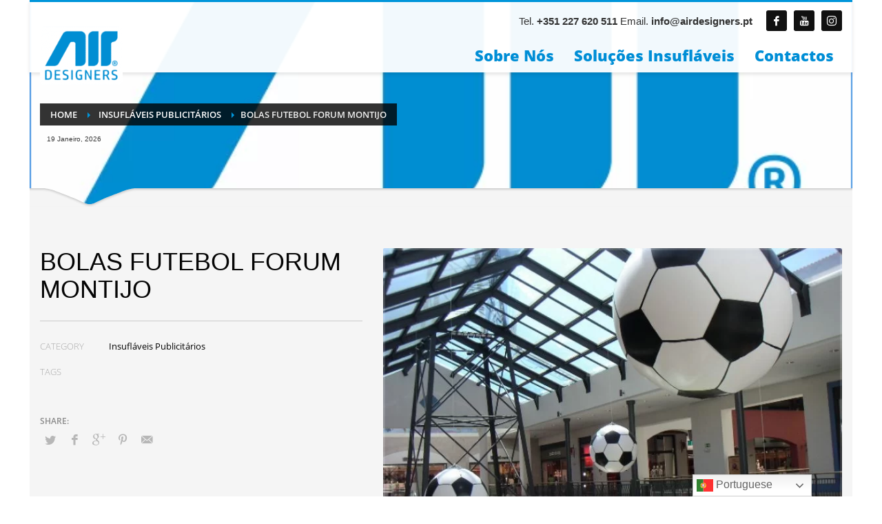

--- FILE ---
content_type: text/html; charset=UTF-8
request_url: https://airdesigners.pt/portfolio/bolas-futebol-forum-montijo-2/
body_size: 31240
content:
<!DOCTYPE html>
<html lang="pt-PT">
<head>
<meta charset="UTF-8"/>
<meta name="twitter:widgets:csp" content="on"/>
<meta name="google-site-verification" content="_KqY8KzmKbDpuOxFcCePonKU_lWa44vMBmDh8KGpxSs" />
<link rel="profile" href="http://gmpg.org/xfn/11"/>


<meta name='robots' content='index, follow, max-image-preview:large, max-snippet:-1, max-video-preview:-1' />

	<!-- This site is optimized with the Yoast SEO Premium plugin v20.10 (Yoast SEO v20.10) - https://yoast.com/wordpress/plugins/seo/ -->
	<title>Bolas Futebol Forum Montijo | AirDesigners</title><style id="perfmatters-used-css">:where(.wp-block-button__link){border-radius:9999px;box-shadow:none;padding:calc(.667em + 2px) calc(1.333em + 2px);text-decoration:none;}:where(.wp-block-columns.has-background){padding:1.25em 2.375em;}:where(.wp-block-post-comments input[type=submit]){border:none;}.wp-block-embed.alignleft,.wp-block-embed.alignright,.wp-block[data-align=left]>[data-type="core/embed"],.wp-block[data-align=right]>[data-type="core/embed"]{max-width:360px;width:100%;}.wp-block-embed.alignleft .wp-block-embed__wrapper,.wp-block-embed.alignright .wp-block-embed__wrapper,.wp-block[data-align=left]>[data-type="core/embed"] .wp-block-embed__wrapper,.wp-block[data-align=right]>[data-type="core/embed"] .wp-block-embed__wrapper{min-width:280px;}.wp-block-cover .wp-block-embed{min-height:240px;min-width:320px;}.wp-block-embed{overflow-wrap:break-word;}.wp-block-embed figcaption{margin-bottom:1em;margin-top:.5em;}.wp-block-embed iframe{max-width:100%;}.wp-block-embed__wrapper{position:relative;}.wp-embed-responsive .wp-has-aspect-ratio .wp-block-embed__wrapper:before{content:"";display:block;padding-top:50%;}.wp-embed-responsive .wp-has-aspect-ratio iframe{bottom:0;height:100%;left:0;position:absolute;right:0;top:0;width:100%;}.wp-embed-responsive .wp-embed-aspect-21-9 .wp-block-embed__wrapper:before{padding-top:42.85%;}.wp-embed-responsive .wp-embed-aspect-18-9 .wp-block-embed__wrapper:before{padding-top:50%;}.wp-embed-responsive .wp-embed-aspect-16-9 .wp-block-embed__wrapper:before{padding-top:56.25%;}.wp-embed-responsive .wp-embed-aspect-4-3 .wp-block-embed__wrapper:before{padding-top:75%;}.wp-embed-responsive .wp-embed-aspect-1-1 .wp-block-embed__wrapper:before{padding-top:100%;}.wp-embed-responsive .wp-embed-aspect-9-16 .wp-block-embed__wrapper:before{padding-top:177.77%;}.wp-embed-responsive .wp-embed-aspect-1-2 .wp-block-embed__wrapper:before{padding-top:200%;}:where(.wp-block-file__button){border-radius:2em;padding:.5em 1em;}:where(.wp-block-file__button):is(a):active,:where(.wp-block-file__button):is(a):focus,:where(.wp-block-file__button):is(a):hover,:where(.wp-block-file__button):is(a):visited{box-shadow:none;color:#fff;opacity:.85;text-decoration:none;}ol,ul{box-sizing:border-box;}:where(.wp-block-navigation.has-background .wp-block-navigation-item a:not(.wp-element-button)),:where(.wp-block-navigation.has-background .wp-block-navigation-submenu a:not(.wp-element-button)){padding:.5em 1em;}:where(.wp-block-navigation .wp-block-navigation__submenu-container .wp-block-navigation-item a:not(.wp-element-button)),:where(.wp-block-navigation .wp-block-navigation__submenu-container .wp-block-navigation-submenu a:not(.wp-element-button)),:where(.wp-block-navigation .wp-block-navigation__submenu-container .wp-block-navigation-submenu button.wp-block-navigation-item__content),:where(.wp-block-navigation .wp-block-navigation__submenu-container .wp-block-pages-list__item button.wp-block-navigation-item__content){padding:.5em 1em;}@keyframes overlay-menu__fade-in-animation{0%{opacity:0;transform:translateY(.5em);}to{opacity:1;transform:translateY(0);}}:where(p.has-text-color:not(.has-link-color)) a{color:inherit;}:where(.wp-block-search__button){border:1px solid #ccc;padding:.375em .625em;}:where(.wp-block-search__button-inside .wp-block-search__inside-wrapper){border:1px solid #949494;padding:4px;}:where(.wp-block-search__button-inside .wp-block-search__inside-wrapper) :where(.wp-block-search__button){padding:.125em .5em;}:where(pre.wp-block-verse){font-family:inherit;}:root{--wp--preset--font-size--normal:16px;--wp--preset--font-size--huge:42px;}html :where(.has-border-color){border-style:solid;}html :where([style*=border-top-color]){border-top-style:solid;}html :where([style*=border-right-color]){border-right-style:solid;}html :where([style*=border-bottom-color]){border-bottom-style:solid;}html :where([style*=border-left-color]){border-left-style:solid;}html :where([style*=border-width]){border-style:solid;}html :where([style*=border-top-width]){border-top-style:solid;}html :where([style*=border-right-width]){border-right-style:solid;}html :where([style*=border-bottom-width]){border-bottom-style:solid;}html :where([style*=border-left-width]){border-left-style:solid;}html :where(img[class*=wp-image-]){height:auto;max-width:100%;}html :where(.is-position-sticky){--wp-admin--admin-bar--position-offset:var(--wp-admin--admin-bar--height,0);}@media screen and (max-width:600px){html :where(.is-position-sticky){--wp-admin--admin-bar--position-offset:0;}}html{font-family:sans-serif;-ms-text-size-adjust:100%;-webkit-text-size-adjust:100%;}body{margin:0;}article,aside,details,figcaption,figure,footer,header,hgroup,main,menu,nav,section,summary{display:block;}[hidden],template{display:none;}a{background-color:transparent;}a:active,a:hover{outline:0;}b,strong{font-weight:700;}h1{font-size:2em;margin:.67em 0;}img{border:0;}svg:not(:root){overflow:hidden;}@media print{*,*:before,*:after{background:transparent !important;color:#000 !important;-webkit-box-shadow:none !important;box-shadow:none !important;text-shadow:none !important;}a,a:visited{text-decoration:underline;}a[href]:after{content:" (" attr(href) ")";}a[href^="#"]:after,a[href^="javascript:"]:after{content:"";}tr,img{page-break-inside:avoid;}img{max-width:100% !important;}p,h2,h3{orphans:3;widows:3;}h2,h3{page-break-after:avoid;}}@font-face{font-display:swap;font-family:"Glyphicons Halflings";src:url("https://airdesigners.pt/wp-content/cache/min/1/../../../themes/kallyas/template_helpers/icons/glyphicons_halflingsregular/glyphicons_halflingsregular.eot");src:url("https://airdesigners.pt/wp-content/cache/min/1/../../../themes/kallyas/template_helpers/icons/glyphicons_halflingsregular/glyphicons_halflingsregular.eot?#iefix") format("embedded-opentype"),url("https://airdesigners.pt/wp-content/cache/min/1/../../../themes/kallyas/template_helpers/icons/glyphicons_halflingsregular/glyphicons_halflingsregular.woff2") format("woff2"),url("https://airdesigners.pt/wp-content/cache/min/1/../../../themes/kallyas/template_helpers/icons/glyphicons_halflingsregular/glyphicons_halflingsregular.woff") format("woff"),url("https://airdesigners.pt/wp-content/cache/min/1/../../../themes/kallyas/template_helpers/icons/glyphicons_halflingsregular/glyphicons_halflingsregular.ttf") format("truetype"),url("https://airdesigners.pt/wp-content/cache/min/1/../../../themes/kallyas/template_helpers/icons/glyphicons_halflingsregular/glyphicons_halflingsregular.svg#glyphicons_halflingsregular") format("svg");}.glyphicon{position:relative;top:1px;display:inline-block;font-family:"Glyphicons Halflings";font-style:normal;font-weight:400;line-height:1;-webkit-font-smoothing:antialiased;-moz-osx-font-smoothing:grayscale;}.glyphicon-map-marker:before{content:"";}*{-webkit-box-sizing:border-box;-moz-box-sizing:border-box;box-sizing:border-box;}*:before,*:after{-webkit-box-sizing:border-box;-moz-box-sizing:border-box;box-sizing:border-box;}html{font-size:10px;-webkit-tap-highlight-color:rgba(0,0,0,0);}body{font-family:"Helvetica Neue",Helvetica,Arial,sans-serif;font-size:14px;line-height:1.42857143;color:#333;background-color:#fff;}a{color:#337ab7;text-decoration:none;}a:hover,a:focus{color:#23527c;text-decoration:underline;}a:focus{outline:thin dotted;outline:5px auto -webkit-focus-ring-color;outline-offset:-2px;}img{vertical-align:middle;}.img-responsive,.thumbnail>img,.thumbnail a>img{display:block;max-width:100%;height:auto;}[role="button"]{cursor:pointer;}h1,h2,h3,h4,h5,h6,.h1,.h2,.h3,.h4,.h5,.h6{font-family:inherit;font-weight:500;line-height:1.1;color:inherit;}h1,.h1,h2,.h2,h3,.h3{margin-top:20px;margin-bottom:10px;}h1,.h1{font-size:36px;}h3,.h3{font-size:24px;}p{margin:0 0 10px;}.text-center{text-align:center;}ul,ol{margin-top:0;margin-bottom:10px;}ul ul,ol ul,ul ol,ol ol{margin-bottom:0;}.container{margin-right:auto;margin-left:auto;padding-left:15px;padding-right:15px;}@media (min-width:768px){.container{width:750px;}}@media (min-width:992px){.container{width:970px;}}@media (min-width:1200px){.container{width:1170px;}}.row{margin-left:-15px;margin-right:-15px;}.col-xs-1,.col-sm-1,.col-md-1,.col-lg-1,.col-xs-2,.col-sm-2,.col-md-2,.col-lg-2,.col-xs-3,.col-sm-3,.col-md-3,.col-lg-3,.col-xs-4,.col-sm-4,.col-md-4,.col-lg-4,.col-xs-5,.col-sm-5,.col-md-5,.col-lg-5,.col-xs-6,.col-sm-6,.col-md-6,.col-lg-6,.col-xs-7,.col-sm-7,.col-md-7,.col-lg-7,.col-xs-8,.col-sm-8,.col-md-8,.col-lg-8,.col-xs-9,.col-sm-9,.col-md-9,.col-lg-9,.col-xs-10,.col-sm-10,.col-md-10,.col-lg-10,.col-xs-11,.col-sm-11,.col-md-11,.col-lg-11,.col-xs-12,.col-sm-12,.col-md-12,.col-lg-12{position:relative;min-height:1px;padding-left:15px;padding-right:15px;}@media (min-width:768px){.col-sm-1,.col-sm-2,.col-sm-3,.col-sm-4,.col-sm-5,.col-sm-6,.col-sm-7,.col-sm-8,.col-sm-9,.col-sm-10,.col-sm-11,.col-sm-12{float:left;}.col-sm-12{width:100%;}.col-sm-7{width:58.33333333%;}.col-sm-5{width:41.66666667%;}.col-sm-4{width:33.33333333%;}}@media (min-width:992px){.col-md-1,.col-md-2,.col-md-3,.col-md-4,.col-md-5,.col-md-6,.col-md-7,.col-md-8,.col-md-9,.col-md-10,.col-md-11,.col-md-12{float:left;}.col-md-12{width:100%;}.col-md-7{width:58.33333333%;}.col-md-5{width:41.66666667%;}}.clearfix:before,.clearfix:after,.dl-horizontal dd:before,.dl-horizontal dd:after,.container:before,.container:after,.container-fluid:before,.container-fluid:after,.row:before,.row:after,.form-horizontal .form-group:before,.form-horizontal .form-group:after,.btn-toolbar:before,.btn-toolbar:after,.btn-group-vertical>.btn-group:before,.btn-group-vertical>.btn-group:after,.nav:before,.nav:after,.pager:before,.pager:after{content:" ";display:table;}.clearfix:after,.dl-horizontal dd:after,.container:after,.container-fluid:after,.row:after,.form-horizontal .form-group:after,.btn-toolbar:after,.btn-group-vertical>.btn-group:after,.nav:after,.pager:after{clear:both;}@-ms-viewport{width:device-width;}.visible-xs,.visible-sm,.visible-md,.visible-lg{display:none !important;}@media (max-width:767px){.visible-xs{display:block !important;}}@media (max-width:767px){.hidden-xs{display:none !important;}}body{font-size:13px;line-height:1.7;color:#535353;background-color:#f5f5f5;}body,h1,h2,h3,h4,h5,h6{font-family:Open Sans,Helvetica Neue,Helvetica,Arial,sans-serif;}h1,h2,h3,h4,h5,h6{font-weight:700;}p{margin:0 0 20px;}a{color:#000;}a:hover{color:#cd2122;}a:focus,a:hover{text-decoration:none;}a:focus{outline:none;color:initial;text-shadow:none;}img{height:auto;}embed,iframe,img,object{max-width:100%;}.text-custom{color:#cd2122;}.clear:after,.clear:before,.fixclear:after,.fixclear:before,.site-footer .menu:after,.site-footer .menu:before{display:table;content:" ";}.clear:after,.fixclear:after,.site-footer .menu:after{clear:both;}ul[class*=list-style]{margin-left:0;padding-left:0;list-style:none;}ul[class*=list-style] li:before{margin-right:10px;display:inline-block;font-family:Glyphicons Halflings;font-style:normal;font-weight:400;line-height:1;-webkit-font-smoothing:antialiased;-moz-osx-font-smoothing:grayscale;}#sidebar ul.menu li a,.u-trans-all-2s,[id*=sidebar-widget-] ul.menu li a,div.widget ul.menu li a{transition:all .2s ease-out;}.fw-bold{font-weight:700 !important;}.kl-icon-white{color:#fff;}[data-zniconfam],[data-zniconfam]:before{font-style:normal;font-weight:400;line-height:1;-webkit-font-smoothing:antialiased;-moz-osx-font-smoothing:grayscale;}[class*=znBoxShadow-]{z-index:1;}[class*=znBoxShadow--hov-]{transition:all .3s cubic-bezier(.25,.8,.25,1);}body[class*=span]{float:none;margin-left:0;}#page_wrapper{position:relative;overflow:hidden;min-height:100vh;z-index:0;}#page-loading{background-color:#fff;position:fixed;width:100%;height:100%;top:0;left:0;z-index:999999;display:-ms-flexbox;display:flex;-ms-flex-align:center;align-items:center;-ms-flex-pack:center;justify-content:center;-webkit-touch-callout:none;-webkit-user-select:none;-moz-user-select:none;-ms-user-select:none;user-select:none;}.preloader-pulsating-circle{width:42px;height:42px;border:2px solid currentColor;border-radius:30px;opacity:0;animation:a 1s ease-out;animation-iteration-count:infinite;}@keyframes a{0%{transform:scale(.1);opacity:0;}50%{opacity:1;}to{transform:scale(1.2);opacity:0;}}@keyframes b{0%{transform:rotate(0deg);}to{transform:rotate(270deg);}}@keyframes c{0%{stroke:#000;}25%{stroke:currentColor;}50%{stroke:#000;}75%{stroke:currentColor;}to{stroke:#000;}}@keyframes d{0%{stroke-dashoffset:187;}50%{stroke-dashoffset:46.75;transform:rotate(135deg);}to{stroke-dashoffset:187;transform:rotate(450deg);}}@keyframes e{0%{transform:rotateX(0deg) rotateY(0deg);}50%{transform:rotateX(-180.1deg) rotateY(0deg);}to{transform:rotateX(-180deg) rotateY(-179.9deg);}}@keyframes f{0%{transform:rotateY(0deg);}50%{transform:rotateY(180deg);}to{transform:rotateY(1 turn);}}@keyframes g{0%{opacity:.2;}to{opacity:1;}}body.boxed #page_wrapper{width:1000px;border-left:3px solid #fff;border-right:3px solid #fff;margin:0 auto;background:#f5f5f5;box-shadow:0 0 10px rgba(0,0,0,.4);}body.boxed .site-header{width:100%;}@media screen and (max-width:991px){body.boxed #page_wrapper{width:100%;border:0;}}@media screen and (min-width:992px){body.boxed.res960 .site-header.header--sticky,body.boxed .site-header.header--sticky{width:994px;}}@media screen and (min-width:1200px){body.boxed #page_wrapper{width:1200px;}body.boxed .site-header.header--sticky{width:1194px;}}.site-content{position:relative;margin-top:60px;}.site-header.site-header--absolute+.site-content{padding-top:200px;margin-top:0;}@media screen and (max-width:767px){.site-header.site-header--absolute+.site-content{padding-top:80px;}}.page-title,.subtitle{line-height:1.4;margin-bottom:25px;padding-bottom:25px;}.page-title{font-size:26px;margin-top:0;border-bottom-width:1px;border-bottom-style:solid;}.kl-skin--light .page-title,.kl-skin--light .subtitle{border-bottom-color:#cbcbcb;}.kl-skin--light .page-title{color:#050505;}.m_title{margin-top:0;color:#cd2122;}.m_title_ext{font-size:18px;line-height:1.4;}.hoverBorder:hover img,.hoverBorder h6{transition:all .2s ease-out;}.hoverBorder{position:relative;display:inline-block;margin-bottom:25px;}.hoverBorder img{max-width:100%;box-sizing:border-box;border-radius:2px;width:100%;position:relative;}.hoverBorder:hover img{border-radius:2px;opacity:.8;}.hoverBorder:after{content:"";position:absolute;left:0;top:0;bottom:0;right:0;border-radius:3px;box-shadow:inset 0 0 0 3px hsla(0,0%,100%,.15);transition:box-shadow .2s ease-out,background-color .2s ease-out;}.hoverBorder:hover:after{box-shadow:inset 0 0 0 5px #cd2122;}.social-icons{margin-left:10px;margin-bottom:0;z-index:1;}.social-icons-li{display:inline-block;margin:5px;margin-left:10px;margin-right:0;vertical-align:top;}.social-icons-item{display:inline-block;color:#fff;width:30px;height:30px;position:relative;border-radius:3px;text-align:center;transition:all .2s ease-out;font-size:14px;font-weight:400;opacity:1;}.social-icons-item:before{line-height:30px;}.social-icons-item:hover{box-shadow:0 0 6px rgba(0,0,0,.4);}.social-icons.sc--normal .social-icons-item{background-color:#111;}.social-icons.sc--normal .social-icons-item:hover{background-color:#cd2122;color:#fff;}.social-icons.sc--clean .social-icons-li{margin-left:0;margin-right:0;}.social-icons.sc--clean .social-icons-item{background:none;box-shadow:none;font-size:14px;}.social-icons.sc--clean .social-icons-item:hover{background:none;box-shadow:none;}.widgettitle{color:#050505;line-height:1.4;margin:10px 0 15px;padding-bottom:20px;position:relative;font-size:14px;text-transform:uppercase;}.widgettitle:after{width:50px;border-bottom:1px solid #cd2122;}.widgettitle:after,.widgettitle:before{content:"";position:absolute;left:0;bottom:2px;height:0;}.widgettitle:before{width:100%;border-bottom:1px solid #ececec;}div.widget.widget_meta>ul,div.widget.widget_pages>ul,div.widget ul.menu,div.widget ul.pagenav{margin:0;padding:0;list-style:none;}div.widget.widget_meta>ul li,div.widget.widget_pages>ul li,div.widget ul.menu li,div.widget ul.pagenav li{margin-bottom:0;}div.widget.widget_meta>ul a,div.widget.widget_pages>ul a,div.widget ul.menu li a,div.widget ul.pagenav li a{color:#747474;display:block;padding:5px 0;position:relative;border-radius:2px;}div.widget.widget_meta>ul a:before,div.widget.widget_pages>ul a:before,div.widget ul.menu li a:before,div.widget ul.pagenav li a:before{content:"";display:inline-block;margin-right:12px;width:8px;height:2px;background:#e1e1e1;vertical-align:middle;transition:all .15s ease-out;}div.widget.widget_meta>ul a:hover,div.widget.widget_pages>ul a:hover,div.widget ul.menu li.active>a,div.widget ul.menu li.current-cat>a,div.widget ul.menu li>a:hover,div.widget ul.pagenav li.active a,div.widget ul.pagenav li.current-cat>a,div.widget ul.pagenav li a:hover{color:#000;}div.widget.widget_meta>ul a:hover:before,div.widget.widget_pages>ul a:hover:before,div.widget ul.menu li a:hover:before,div.widget ul.pagenav li a:hover:before{width:12px;margin-right:8px;}@keyframes h{0%{visibility:visible;opacity:1;}to{visibility:hidden;opacity:0;}}@keyframes i{0%{transform:rotate(0deg);}to{transform:rotate(1 turn);}}#totop{height:9px;opacity:0;position:fixed;right:-60px;width:49px;z-index:999;display:block;top:85%;background-repeat:no-repeat;background-position:center 15px;background-color:#404040;font-size:9px;font-weight:900;color:#fff;text-align:center;line-height:1;border-radius:2px;padding:28px 0 21px;}#totop:before{position:absolute;content:"";top:10px;left:50%;margin-left:-6px;font-size:11px;display:inline-block;font-family:Glyphicons Halflings;font-style:normal;font-weight:400;line-height:1;-webkit-font-smoothing:antialiased;-moz-osx-font-smoothing:grayscale;transform:rotate(-90deg);}#totop:hover{opacity:1;}@keyframes j{0%{top:8px;}to{top:24px;}}.fxb,.fxb-row{display:-ms-flexbox;display:flex;}.fxb-col{-ms-flex:1;flex:1;}.fxb{-ms-flex-wrap:wrap;flex-wrap:wrap;}.fxb-center-y{-ms-flex-align:center;align-items:center;}.fxb-start-x{-ms-flex-pack:start;justify-content:flex-start;}.fxb-center-x{-ms-flex-pack:center;justify-content:center;}.fxb-end-x{-ms-flex-pack:end;justify-content:flex-end;}.fxb-basis-auto{-ms-flex-preferred-size:auto;flex-basis:auto;}.fxb-grow-0{-ms-flex-positive:0;flex-grow:0;}@media (max-width:767px){.fxb-row-col-sm{-ms-flex-direction:column;flex-direction:column;}}.kl-mask{z-index:1;position:absolute;width:100%;left:0;pointer-events:none;}.kl-bottommask{bottom:0;}.kl-mask--light .bmask-bgfill{fill:#f5f5f5;}.maskcontainer--mask4{border-bottom:0 !important;padding-bottom:40px;}.kl-mask--mask4{height:27px;}.kl-mask--mask4 .svgmask{position:absolute;bottom:0;left:50%;transform:translateX(-50%);}@media (min-width:1200px){.kl-mask--mask3 .svgmask-left,.kl-mask--mask3 .svgmask-left+.glyphicon,.kl-mask--mask4 .svgmask-left{transform:translateX(calc(-50% - 510px));}}@media (min-width:992px) and (max-width:1199px){.kl-mask--mask3 .svgmask-left,.kl-mask--mask3 .svgmask-left+.glyphicon,.kl-mask--mask4 .svgmask-left{transform:translateX(calc(-50% - 410px));}}@media (min-width:768px) and (max-width:991px){.kl-mask--mask3 .svgmask-left,.kl-mask--mask3 .svgmask-left+.glyphicon,.kl-mask--mask4 .svgmask-left{transform:translateX(calc(-50% - 300px));}}@media (max-width:767px){.kl-mask--mask3 .svgmask-left,.kl-mask--mask3 .svgmask-left+.glyphicon,.kl-mask--mask3 .svgmask-right,.kl-mask--mask3 .svgmask-right+.glyphicon,.kl-mask--mask4 .svgmask-left,.kl-mask--mask4 .svgmask-right{transform:translateX(-50%);}}img[data-echo]{background:url("https://airdesigners.pt/wp-content/cache/min/1/../../../themes/kallyas/images/ring-alt.svg") no-repeat 50% transparent;opacity:.3;}.sh-component{margin-left:10px;margin-right:10px;}.site-header .site-header-bottom-left .sh-component:first-child,.site-header .site-header-main-left .sh-component:first-child,.site-header .site-header-top-left .sh-component:first-child{margin-left:0 !important;}.site-header .site-header-bottom-right .sh-component:last-child,.site-header .site-header-main-right .sh-component:last-child,.site-header .site-header-top-right .sh-component:last-child{margin-right:0 !important;}.site-logo{width:100%;margin:0;display:table;}.site-logo-anch{padding:0;display:table-cell;position:relative;vertical-align:middle;text-align:center;}.site-logo-img{max-width:100% !important;}.main-nav ul{list-style:none;padding:0;margin:0;}.main-nav>ul:after,.main-nav>ul:before{display:table;content:" ";}.main-nav>ul:after{clear:both;}.main-nav ul li{margin-bottom:0;}.main-nav ul .menu-item a{display:block;font-weight:400;}.main-nav .menu-item>a[href="#"]{cursor:default;}.main-nav>ul>.logo-menu-wrapper,.main-nav>ul>.menu-item{float:left;margin-top:0;margin-left:5px;}.main-nav>ul>.menu-item:not(.menu-item-mega-parent){position:relative;}.main-nav>ul>.menu-item:first-child{margin-left:0;}.main-nav>ul>.menu-item>a{position:relative;padding:6px 12px;font-size:14px;line-height:1;color:#fff;z-index:1;font-weight:600;transition:padding .2s ease-in-out,transform .2s ease-in-out;backface-visibility:hidden;}.mainnav--pointer-dash.main-nav>ul>.menu-item.menu-item-has-children>a:after{content:"";opacity:1;position:absolute;height:1px;width:7px;bottom:3px;bottom:calc(50% - 12px);left:17px;background-color:hsla(0,0%,100%,.4);transition:opacity .2s ease-in-out;}.main-nav.mainnav--active-bg>ul>.menu-item>a:before{content:"";opacity:0;position:absolute;border-radius:2px;height:14px;width:100%;top:50%;left:0;background-color:#cd2122;transform:translateY(-50%);transition:height .2s ease-in-out;backface-visibility:hidden;z-index:-1;}.main-nav>ul>.menu-item.active>a,.main-nav>ul>.menu-item:hover>a,.main-nav>ul>.menu-item>a:hover{text-decoration:none;color:#fff;}.main-nav.mainnav--active-bg>ul>.menu-item.active>a:before,.main-nav.mainnav--active-bg>ul>.menu-item:hover>a:before,.main-nav.mainnav--active-bg>ul>.menu-item>a:hover:before{height:30px;opacity:1;}.mainnav--pointer-dash.main-nav>ul>.menu-item.active.menu-item-has-children>a:after,.mainnav--pointer-dash.main-nav>ul>.menu-item.menu-item-has-children:hover>a:after,.mainnav--pointer-dash.main-nav>ul>.menu-item.menu-item-has-children>a:hover:after{opacity:.7;}@media screen and (min-width:992px) and (max-width:1199px){.main-nav>ul>.menu-item{margin-left:3px;}.main-nav>ul>.menu-item:first-child{margin-left:0;}.main-nav>ul>.menu-item>a{font-size:12px;padding:6px;}}.main-nav ul ul.sub-menu .menu-item{position:relative;}.main-nav ul ul.sub-menu ul{top:100%;margin-top:0;}.main-nav ul ul.sub-menu .menu-item a:not(:only-child):after{position:absolute;top:50%;margin-top:-1px;right:10px;content:"";opacity:.6;background-color:rgba(0,0,0,.3);width:10px;height:2px;}.main-nav ul ul.sub-menu .menu-item a{min-width:230px;border-bottom-width:1px;border-bottom-style:solid;border-bottom-color:rgba(0,0,0,.03);padding:10px 20px;}.main-nav ul ul.sub-menu .menu-item.menuitem-separator>a,.main-nav ul ul.sub-menu .menu-item a[href="#custom-separator"]{text-indent:-2999px;padding:0;background-color:rgba(0,0,0,.05) !important;background-clip:padding-box;height:5px;}.main-nav ul ul.sub-menu .menu-item.active>a,.main-nav ul ul.sub-menu .menu-item a:hover{color:#323232;background:rgba(0,0,0,.04);}.main-nav .zn_mega_container,.main-nav ul ul.sub-menu{position:absolute;border-radius:2px;border:1px solid hsla(0,0%,100%,.8);box-shadow:0 0 4px rgba(0,0,0,.4);padding:6px 0;background:#f5f5f5;}.main-nav>ul>.menu-item>ul.sub-menu:before{content:"";display:block;position:absolute;top:-12px;left:0;width:100%;height:12px;}.main-nav>ul>.menu-item>ul.sub-menu:after{content:"";display:block;position:absolute;top:-11px;left:14px;border:6px solid transparent;border-bottom-width:5px;border-bottom-color:#f5f5f5;}.main-nav ul ul.sub-menu .menu-item:hover>ul{left:100%;top:-3px;opacity:1;}.main-nav .zn_mega_container .menu-item a,.main-nav ul ul.sub-menu .menu-item a{font-size:12px;color:#757575;position:relative;}.main-nav .zn_mega_container,.main-nav ul ul.sub-menu{left:-9999px;opacity:0;visibility:hidden;transition:opacity .4s ease,top .45s ease;}.main-nav ul ul.sub-menu{top:120%;}.main-nav>ul>.menu-item>ul.sub-menu{transform:translateY(10px);}.main-nav ul .menu-item:hover>.zn_mega_container,.main-nav ul .menu-item:hover>ul{left:0;opacity:1;visibility:visible;z-index:100;}.main-nav ul .menu-item:hover>ul{top:100%;}.main-nav ul ul .menu-item a{transition:padding-left .35s ease,border-right .35s ease;}.zn-res-menu-nav,.zn-res-menuwrapper{display:block;}.zn-res-menuwrapper{margin-top:10px;margin-bottom:10px;}.zn-menuBurger{vertical-align:middle;position:relative;display:inline-block;width:25px;height:22px;margin-right:10px;transform:rotate(0deg);transition:.2s ease-out;cursor:pointer;opacity:.8;}.zn-menuBurger.is-active,.zn-menuBurger:hover{opacity:1;}.zn-menuBurger span{display:block;position:absolute;width:100%;background:hsla(0,0%,100%,.85);border-radius:2px;opacity:1;left:0;transform:rotate(0deg);transition:.25s ease-in-out;}.zn-menuBurger[class*="--1--"] span{height:1px;}.zn-menuBurger[class*="--2--"] span{height:2px;}.zn-menuBurger[class*="--3--"] span{height:3px;}.zn-menuBurger[class*="--4--"] span{height:4px;}.zn-menuBurger[class*="--s"]{width:20px;}.zn-menuBurger[class*="--s"] span:first-child{top:0;}.zn-menuBurger[class*="--s"] span:nth-child(2){top:6px;}.zn-menuBurger[class*="--s"] span:nth-child(3){top:12px;}.zn-menuBurger[class*="--m"]{width:27px;}.zn-menuBurger[class*="--m"] span:first-child{top:0;}.zn-menuBurger[class*="--m"] span:nth-child(2){top:9px;}.zn-menuBurger[class*="--m"] span:nth-child(3){top:18px;}@keyframes k{0%{transform:translateY(0);}50%{transform:translateY(-6px);}to{transform:translateY(0);}}@keyframes l{0%{transform:translateY(0);}to{transform:rotate(180deg);}}@keyframes m{0%{transform:translateY(0);}50%{transform:translateY(6px);}to{transform:translateY(0);}}.topnav{padding:0;list-style:none;position:relative;}ul.topnav{margin-bottom:0;}.topnav-li,.topnav .menu-item{float:left;position:relative;margin-left:10px;margin-right:10px;}.topnav-li:first-child{margin-left:0;}.topnav-li:last-child{margin-right:0;}.topnav-item,.topnav .menu-item>a{font-size:11px;font-weight:700;color:#fff;line-height:24px;display:block;padding:0;opacity:.8;}.topnav-item:hover,.topnav-li:hover>.topnav-item,.topnav .menu-item>a:hover{opacity:1;}@media (max-width:767px){.topnav-li{margin-left:10px;}.topnav.navRight .topnav-li:last-child{margin-right:0;}}.kl-header-toptext{font-size:12px;line-height:24px;position:relative;}.logo-container.hasInfoCard:before,.logo-container .logo-infocard{display:none;}@media (min-width:768px){.logo-container.hasInfoCard{position:relative;display:block;}.boxed .logo-container.hasInfoCard:before{display:none;}.logo-container .logo-infocard{position:absolute;top:100%;margin-top:20px;width:440px;padding:30px 20px 25px;background:#cd2122;border-radius:2px;font-size:12px;display:block;visibility:hidden;opacity:0;box-shadow:0 2px 3px rgba(0,0,0,.4);z-index:1;transition:all .15s ease-out;transition-delay:.3s;backface-visibility:hidden;}.logo-container:hover .site-logo+.logo-infocard{visibility:visible;opacity:1;margin-top:10px;transition-delay:0s;z-index:2;}.logo-infocard,.logo-infocard a{color:#fff;font-weight:400;line-height:1.6;}.logo-infocard a:hover{color:hsla(0,0%,100%,.7);}.infocard-wrapper{margin-top:15px;}.logo-infocard p:last-child{margin-bottom:0;}.logo-infocard .social-icons{margin-left:0;padding-left:0;}.logo-infocard .social-icons .social-icons-li{margin:0 10px;}.logo-infocard .social-icons .social-icons-li:first-child{margin-left:0;}.logo-infocard .social-icons-li.title{margin-right:10px;font-size:15px;}.logo-infocard .social-icons-item{background-color:transparent;box-shadow:none;}.logo-infocard .social-icons-item:hover{opacity:.7;}.logo-infocard .contact-details{background:url("https://airdesigners.pt/wp-content/cache/min/1/../../../themes/kallyas/images/say_hi.png") no-repeat 100% 0;}}.site-header .topnav.social-icons .social-icons-li{margin:0;margin-left:10px;}.site-header .topnav.social-icons.sc--clean .social-icons-li,.site-header .topnav.social-icons .social-icons-li:first-child{margin-left:0;}.site-header .topnav.social-icons .social-icons-item{font-size:14px;font-weight:400;opacity:1;}@media (min-width:768px){.site-header.header--sticky{width:100%;z-index:9;will-change:transform;transform:translateZ(0);transition:background-color .2s ease-out;}.site-header.site-header--absolute.header--sticky{position:fixed;}.site-header.header--sticky .site-logo-anch{transition:height .1s ease-out;}.site-header.header--sticky .site-header-bottom,.site-header.header--sticky .site-header-main,.site-header.header--sticky .site-header-top{opacity:1;transition:height .2s ease-out,opacity .2s ease-out;}}.site-logo-img-sticky{display:none;}.header--sticky .site-logo-img-sticky{display:block;position:absolute;top:50%;left:50%;opacity:0;transform:translateX(-50%) translateY(0);transition:opacity .15s ease-in-out,transform .15s ease-in-out;backface-visibility:hidden;}.header--sticky .site-logo-img-sticky+.site-logo-img{opacity:1;transition:opacity .15s ease-in-out;}@media (max-width:767px){.header--sticky .site-logo-img-sticky{display:none;}}.site-header-bottom-center .logo-container .logo-infocard,.site-header-main-center .logo-container .logo-infocard,.site-header-top-center .logo-container .logo-infocard{left:50%;transform:translateX(-50%);z-index:2;}.site-header{position:absolute;width:100%;background:rgba(0,0,0,.5);z-index:3;}@media (max-width:767px){.site-header{position:relative;height:auto;}}.siteheader-container{position:relative;margin-left:auto;margin-right:auto;}.site-header.site-header--absolute{position:absolute;}.site-header-separator{height:1px;opacity:.2;margin-top:3px;margin-bottom:3px;width:100%;}.sh--dark .topnav-li .glyphicon,.sh--dark .topnav-no-sc .topnav-item,.sh--dark .topnav .menu-item>a,.sh--dark .topnav.sc--clean .topnav-item{color:#333;}.sh--dark .topnav-item:hover .glyphicon,.sh--dark .topnav-no-sc .topnav-item:hover,.sh--dark .topnav .menu-item>a:hover,.sh--dark .topnav.sc--clean .topnav-item:hover{color:#111;}.sh--dark .main-nav>ul>li>a{color:#252525;}.sh--dark .main-nav>ul>li.menu-item-has-children>a:after{background-color:rgba(0,0,0,.4);}.sh--dark .main-nav>ul>li.active>a,.sh--dark .main-nav>ul>li:hover>a,.sh--dark .main-nav>ul>li>a:hover{color:#111;}.sh--dark .main-nav.mainnav--active-bg>ul>li.active>a,.sh--dark .main-nav.mainnav--active-bg>ul>li:hover>a,.sh--dark .main-nav.mainnav--active-bg>ul>li>a:hover{color:#fff;}.sh--dark .kl-header-toptext,.sh--dark .kl-header-toptext a,.sh--dark .site-header-text,.sh--dark .site-header-text a{color:#333;}.sh--dark .site-header-separator{background:#333;}.sh--dark .zn-menuBurger span{background:rgba(0,0,0,.75);}@media (max-width:767px){.sheader-sh--dark{background-color:#fff;}}.siteheader-classic .logo-container{width:100%;}.siteheader-classic .site-header-top-left .sh-component:first-child{margin-left:10px;}.site-header.siteheader-classic,.site-header.siteheader-classic .logosize--contain .site-logo-anch{height:105px;}.site-header.siteheader-classic .site-header-top{height:54px;}.site-header.siteheader-classic .site-header-main{height:46px;}.site-header.style6{border-top:3px solid #cd2122;box-shadow:0 3px 5px rgba(0,0,0,.1);}.site-header.style6.headerstyle--default{background:hsla(0,0%,100%,.95);}@media (min-width:768px){.site-header-main-right .sh-component{margin-left:20px;margin-right:20px;}}@media (max-width:767px){.site-header{position:relative !important;}.site-header .sh-component{margin-left:13px;margin-right:13px;}.site-header,.site-header .site-header-bottom,.site-header .site-header-main,.site-header .site-header-top{height:auto !important;position:relative;}.site-header .logo-container{width:100%;text-align:center;}.site-header .site-logo{width:100%;height:auto;min-height:0 !important;max-height:100px;padding-top:20px;padding-bottom:20px;}.site-header .site-logo-anch{background:none !important;border:none !important;padding:0 !important;}.site-header .site-logo-anch:after{display:none;}}@media (max-width:480px){.site-header .sh-component{margin:10px;}}.page-subheader{min-height:300px;background-color:#066fd9;}.page-subheader[class*=maskcontainer--]{min-height:330px;}.page-subheader .container{padding:0 15px;z-index:1;position:relative;}.page-subheader .bgback{position:absolute;left:0;top:0;right:0;bottom:0;z-index:0;background-size:cover;background-position:50%;}.ph-content-wrap{padding-bottom:50px;padding-top:170px;}.kl-slideshow,.page-subheader{position:relative;top:0;z-index:0;width:100%;}.subheader-currentdate{font:10px Arial,Helvetica,sans-serif;float:left;padding:3px 10px;line-height:1;clear:left;border-radius:2px;}.sh-tcolor-- .subheader-currentdate,.sh-tcolor--light .subheader-currentdate,.subheader-currentdate{color:#383838;background:hsla(0,0%,100%,.5);}.breadcrumbs{margin:0 0 10px;list-style:none;float:left;padding:0;}.breadcrumbs li{float:left;position:relative;text-transform:uppercase;}.breadcrumbs.bread-style--black li{color:#eee;line-height:1.5;font-size:13px;font-weight:600;padding:7px 5px 6px;background:rgba(0,0,0,.8);margin-bottom:2px;}.breadcrumbs.bread-style--black li:first-child{padding-left:15px;}.breadcrumbs.bread-style--black li:last-child{padding-right:15px;}.breadcrumbs.bread-style--black li a{color:#fff;}.breadcrumbs.bread-style--black li:before{border:4px solid transparent;content:"";height:0;width:0;pointer-events:none;display:inline-block;border-left-color:#fff;margin:0 5px;}.breadcrumbs.bread-style--black li:first-child:before{display:none;}@media (max-width:767px){.breadcrumbs.bread-style--black{padding:3px 6px 2px;margin-bottom:20px;}.breadcrumbs.bread-style--black li{font-weight:400;font-size:12px;}}#sparkles,.th-sparkles{display:none;}.th-sparkles>span{display:block;width:15px;height:15px;position:absolute;background:radial-gradient(ellipse at center,#fff 0,hsla(0,0%,100%,0) 60%);}.widget{margin-bottom:30px;}.zn_sbs{zoom:1;}.zn_sbs:after,.zn_sbs:before{content:" ";display:block;height:0;overflow:hidden;}.zn_sbs:after{clear:both;}.zn_sbs .menu>li{float:left;width:50%;zoom:1;}.zn_sbs .menu>li:after,.zn_sbs .menu>li:before{content:" ";display:block;height:0;overflow:hidden;}.zn_sbs .menu>li:after{clear:both;}@media (max-width:767px){.zn_sbs .menu>li{float:none;}}.site-footer{background:#2f2f2f;padding:60px 0 20px;color:#d5d5d5;border-top:4px solid #fff;position:relative;}.site-footer a{color:#fff;}.site-footer a:hover{color:#d5d5d5;}.site-footer .widgettitle{font-size:14px;color:#fff;text-shadow:none;margin:0 0 10px;padding-bottom:0;text-transform:none;}.site-footer .widgettitle:after,.site-footer .widgettitle:before{display:none;}.site-footer div.widget.widget_meta>ul a,.site-footer div.widget.widget_pages>ul a,.site-footer div.widget ul.menu li a,.site-footer div.widget ul.pagenav li a{color:#fff;display:block;line-height:1.6;padding:0 10px 0 0;margin-bottom:4px;}.site-footer div.widget.widget_meta>ul a:before,.site-footer div.widget.widget_pages>ul a:before,.site-footer div.widget ul.menu li a:before,.site-footer div.widget ul.pagenav li a:before{display:none;}.site-footer div.widget.widget_meta>ul a:hover,.site-footer div.widget.widget_pages>ul a:hover,.site-footer div.widget ul.menu li.active>a,.site-footer div.widget ul.menu li.current-cat>a,.site-footer div.widget ul.menu li>a:hover,.site-footer div.widget ul.pagenav li.active a,.site-footer div.widget ul.pagenav li.current-cat>a,.site-footer div.widget ul.pagenav li a:hover{color:#d5d5d5;}.site-footer div.widget.widget_meta>ul a:hover:before,.site-footer div.widget.widget_pages>ul a:hover:before,.site-footer div.widget ul.menu li a:hover:before,.site-footer div.widget ul.pagenav li a:hover:before{display:none;}.site-footer .menu{margin:0;padding:0;list-style:none;overflow:hidden;}.site-footer .menu a{padding-right:10px;}.site-footer .menu .sub-menu{list-style:none;margin:0;padding:0;padding-left:15px;}.map-link>span{margin-top:2px;}.site-footer-bottom{padding-top:30px;border-top:5px solid #484848;color:#8b8c8d;}.site-footer .social-icons{margin-left:0;padding-left:0;margin-bottom:30px;}.site-footer .social-icons-li.title{line-height:30px;}.site-footer .social-icons-li{margin:0 0 0 10px;}.site-footer .social-icons-li:first-child{margin-left:0;}@media (min-width:768px){.site-footer .social-icons{float:right;}}.site-footer .contact-details{min-height:64px;background-image:url("https://airdesigners.pt/wp-content/cache/min/1/../../../themes/kallyas/images/say_hi_smaller.png");background-repeat:no-repeat;background-position:100% 0;}@media (min-width:1200px){.site-footer .contact-details{background-image:url("https://airdesigners.pt/wp-content/cache/min/1/../../../themes/kallyas/images/say_hi.png");}}@keyframes n{0%{opacity:0;visibility:hidden;}to{opacity:1;visibility:visible;}}.wp-caption p.wp-caption-text{font-size:11px;line-height:17px;margin:0;padding:0 4px 5px;}.hg-portfolio-item{position:relative;}.portfolio-item-title{text-transform:uppercase;color:#4d4d4d;font-size:32px;line-height:1.3;font-weight:400;}.portfolio-item-details{margin:0 0 40px;list-style:none;padding:0;}.portfolio-item-details li{margin-bottom:15px;}.portfolio-item-details-label{min-width:100px;font-weight:300;color:#ababab;float:left;}.portfolio-item-details-item{float:left;overflow:hidden;}.portfolio-item-extraimages{margin-top:20px;}.portfolio-item-extraimg{margin-top:15px;margin-bottom:15px;}.portfolio-item-otherdetails{margin-bottom:30px;}.portfolio-item-share,.zn-shareIcons{display:inline-block;}.zn-shareIcons:before{content:attr(data-share-title);font-size:12px;font-weight:600;display:block;line-height:1;margin-bottom:10px;color:#8a8a8a;}.zn-shareIcons .zn-shareIcons-item{display:inline-block;width:30px;height:30px;margin-top:-5px;border-radius:3px;color:rgba(0,0,0,.25);background-color:transparent;border-color:#e2e2e2;border-top:0;border-bottom:0;border-right:0;border:0;font-size:16px;text-align:center;margin-right:5px;line-height:30px;}.zn-shareIcons .zn-shareIcons-item:hover{color:#fff;}.zn-shareIcons .zn-shareIcons-item--twitter{font-size:13px;}.zn-shareIcons .zn-shareIcons-item--twitter:hover{background:#55acee;}.zn-shareIcons .zn-shareIcons-item--facebook:hover{background:#3b5998;}.zn-shareIcons .zn-shareIcons-item--gplus:hover{background:#cc3732;}.zn-shareIcons .zn-shareIcons-item--pinterest:hover{background:#cc2127;}.zn-shareIcons .zn-shareIcons-item--mail:hover{background:#565656;}.hg-portfolio-item .portfolio-item-right{margin-bottom:20px;}.portfolio-item-content.affixcontent{transition:top .2s ease-out;backface-visibility:hidden;}@media (min-width:992px) and (max-width:1199px){.page-title.portfolio-item-title{font-size:24px;line-height:1.3;}}@media (max-width:991px){.page-title.portfolio-item-title{font-size:24px;line-height:1.3;}.portfolio-item-details-label{float:none;display:block;margin-bottom:5px;}.portfolio-item-details-item{float:none;display:block;}.portfolio-item-details{margin:0 0 20px;}}html{line-height:1.15;-ms-text-size-adjust:100%;-webkit-text-size-adjust:100%;}body{margin:0;}article,aside,footer,header,nav,section{display:block;}h1{font-size:2em;margin:.67em 0;}a{background-color:rgba(0,0,0,0);-webkit-text-decoration-skip:objects;}b,strong{font-weight:inherit;}b,strong{font-weight:bolder;}img{border-style:none;}svg:not(:root){overflow:hidden;}button,html [type=button],[type=reset],[type=submit]{-webkit-appearance:button;}button::-moz-focus-inner,[type=button]::-moz-focus-inner,[type=reset]::-moz-focus-inner,[type=submit]::-moz-focus-inner{border-style:none;padding:0;}button:-moz-focusring,[type=button]:-moz-focusring,[type=reset]:-moz-focusring,[type=submit]:-moz-focusring{outline:1px dotted ButtonText;}[type=checkbox],[type=radio]{-webkit-box-sizing:border-box;box-sizing:border-box;padding:0;}[type=number]::-webkit-inner-spin-button,[type=number]::-webkit-outer-spin-button{height:auto;}[type=search]{-webkit-appearance:textfield;outline-offset:-2px;}[type=search]::-webkit-search-cancel-button,[type=search]::-webkit-search-decoration{-webkit-appearance:none;}::-webkit-file-upload-button{-webkit-appearance:button;font:inherit;}[hidden]{display:none;}[class*=znBoxShadow-]{z-index:1;}[class*=znBoxShadow--hov-]{-webkit-transition:all .3s cubic-bezier(.25,.8,.25,1);transition:all .3s cubic-bezier(.25,.8,.25,1);}.text-center{text-align:center;}.container{margin-right:auto;margin-left:auto;padding-left:15px;padding-right:15px;}@media (min-width:768px){.container{width:750px;}}@media (min-width:992px){.container{width:970px;}}@media (min-width:1200px){.container{width:1170px;}}.row{margin-left:-15px;margin-right:-15px;}.col-xs-1,.col-sm-1,.col-md-1,.col-lg-1,.col-xs-2,.col-sm-2,.col-md-2,.col-lg-2,.col-xs-3,.col-sm-3,.col-md-3,.col-lg-3,.col-xs-4,.col-sm-4,.col-md-4,.col-lg-4,.col-xs-5,.col-sm-5,.col-md-5,.col-lg-5,.col-xs-6,.col-sm-6,.col-md-6,.col-lg-6,.col-xs-7,.col-sm-7,.col-md-7,.col-lg-7,.col-xs-8,.col-sm-8,.col-md-8,.col-lg-8,.col-xs-9,.col-sm-9,.col-md-9,.col-lg-9,.col-xs-10,.col-sm-10,.col-md-10,.col-lg-10,.col-xs-11,.col-sm-11,.col-md-11,.col-lg-11,.col-xs-12,.col-sm-12,.col-md-12,.col-lg-12{position:relative;min-height:1px;padding-left:15px;padding-right:15px;}@media (min-width:768px){.col-sm-1,.col-sm-2,.col-sm-3,.col-sm-4,.col-sm-5,.col-sm-6,.col-sm-7,.col-sm-8,.col-sm-9,.col-sm-10,.col-sm-11,.col-sm-12{float:left;}.col-sm-12{width:100%;}.col-sm-7{width:58.33333333%;}.col-sm-5{width:41.66666667%;}.col-sm-4{width:33.33333333%;}}@media (min-width:992px){.col-md-1,.col-md-2,.col-md-3,.col-md-4,.col-md-5,.col-md-6,.col-md-7,.col-md-8,.col-md-9,.col-md-10,.col-md-11,.col-md-12{float:left;}.col-md-12{width:100%;}.col-md-7{width:58.33333333%;}.col-md-5{width:41.66666667%;}}.clearfix:before,.clearfix:after,.dl-horizontal dd:before,.dl-horizontal dd:after,.container:before,.container:after,.container-fluid:before,.container-fluid:after,.row:before,.row:after,.form-horizontal .form-group:before,.form-horizontal .form-group:after,.btn-toolbar:before,.btn-toolbar:after,.btn-group-vertical>.btn-group:before,.btn-group-vertical>.btn-group:after,.nav:before,.nav:after,.pager:before,.pager:after{content:" ";display:table;}.clearfix:after,.dl-horizontal dd:after,.container:after,.container-fluid:after,.row:after,.form-horizontal .form-group:after,.btn-toolbar:after,.btn-group-vertical>.btn-group:after,.nav:after,.pager:after{clear:both;}@-webkit-keyframes zn-anim-fadeIn{from{opacity:0;}to{opacity:1;}}@keyframes zn-anim-fadeIn{from{opacity:0;}to{opacity:1;}}@-webkit-keyframes zn-anim-fadeInDown{from{opacity:0;-webkit-transform:translate3d(0,-30%,0);transform:translate3d(0,-30%,0);}to{opacity:1;-webkit-transform:none;transform:none;}}@keyframes zn-anim-fadeInDown{from{opacity:0;-webkit-transform:translate3d(0,-30%,0);transform:translate3d(0,-30%,0);}to{opacity:1;-webkit-transform:none;transform:none;}}@-webkit-keyframes zn-anim-fadeInLeft{from{opacity:0;-webkit-transform:translate3d(-30%,0,0);transform:translate3d(-30%,0,0);}to{opacity:1;-webkit-transform:none;transform:none;}}@keyframes zn-anim-fadeInLeft{from{opacity:0;-webkit-transform:translate3d(-30%,0,0);transform:translate3d(-30%,0,0);}to{opacity:1;-webkit-transform:none;transform:none;}}@-webkit-keyframes zn-anim-fadeInRight{from{opacity:0;-webkit-transform:translate3d(30%,0,0);transform:translate3d(30%,0,0);}to{opacity:1;-webkit-transform:none;transform:none;}}@keyframes zn-anim-fadeInRight{from{opacity:0;-webkit-transform:translate3d(30%,0,0);transform:translate3d(30%,0,0);}to{opacity:1;-webkit-transform:none;transform:none;}}@-webkit-keyframes zn-anim-fadeInUp{from{opacity:0;-webkit-transform:translate3d(0,30%,0);transform:translate3d(0,30%,0);}to{opacity:1;-webkit-transform:none;transform:none;}}@keyframes zn-anim-fadeInUp{from{opacity:0;-webkit-transform:translate3d(0,30%,0);transform:translate3d(0,30%,0);}to{opacity:1;-webkit-transform:none;transform:none;}}@-webkit-keyframes zn-anim-bounceIn{from,20%,40%,60%,80%,to{-webkit-animation-timing-function:cubic-bezier(.215,.61,.355,1);animation-timing-function:cubic-bezier(.215,.61,.355,1);}0%{opacity:0;-webkit-transform:scale3d(.3,.3,.3);transform:scale3d(.3,.3,.3);}20%{-webkit-transform:scale3d(1.1,1.1,1.1);transform:scale3d(1.1,1.1,1.1);}40%{-webkit-transform:scale3d(.9,.9,.9);transform:scale3d(.9,.9,.9);}60%{opacity:1;-webkit-transform:scale3d(1.03,1.03,1.03);transform:scale3d(1.03,1.03,1.03);}80%{-webkit-transform:scale3d(.97,.97,.97);transform:scale3d(.97,.97,.97);}to{opacity:1;-webkit-transform:scale3d(1,1,1);transform:scale3d(1,1,1);}}@keyframes zn-anim-bounceIn{from,20%,40%,60%,80%,to{-webkit-animation-timing-function:cubic-bezier(.215,.61,.355,1);animation-timing-function:cubic-bezier(.215,.61,.355,1);}0%{opacity:0;-webkit-transform:scale3d(.3,.3,.3);transform:scale3d(.3,.3,.3);}20%{-webkit-transform:scale3d(1.1,1.1,1.1);transform:scale3d(1.1,1.1,1.1);}40%{-webkit-transform:scale3d(.9,.9,.9);transform:scale3d(.9,.9,.9);}60%{opacity:1;-webkit-transform:scale3d(1.03,1.03,1.03);transform:scale3d(1.03,1.03,1.03);}80%{-webkit-transform:scale3d(.97,.97,.97);transform:scale3d(.97,.97,.97);}to{opacity:1;-webkit-transform:scale3d(1,1,1);transform:scale3d(1,1,1);}}@-webkit-keyframes zn-anim-zoomIn{from{opacity:0;-webkit-transform:scale3d(.3,.3,.3);transform:scale3d(.3,.3,.3);}50%{opacity:1;}}@keyframes zn-anim-zoomIn{from{opacity:0;-webkit-transform:scale3d(.3,.3,.3);transform:scale3d(.3,.3,.3);}50%{opacity:1;}}@-webkit-keyframes zn-anim-flipInX{from{-webkit-transform:perspective(400px) rotate3d(1,0,0,90deg);transform:perspective(400px) rotate3d(1,0,0,90deg);-webkit-animation-timing-function:ease-in;animation-timing-function:ease-in;opacity:0;}40%{-webkit-transform:perspective(400px) rotate3d(1,0,0,-20deg);transform:perspective(400px) rotate3d(1,0,0,-20deg);-webkit-animation-timing-function:ease-in;animation-timing-function:ease-in;}60%{-webkit-transform:perspective(400px) rotate3d(1,0,0,10deg);transform:perspective(400px) rotate3d(1,0,0,10deg);opacity:1;}80%{-webkit-transform:perspective(400px) rotate3d(1,0,0,-5deg);transform:perspective(400px) rotate3d(1,0,0,-5deg);}to{-webkit-transform:perspective(400px);transform:perspective(400px);}}@keyframes zn-anim-flipInX{from{-webkit-transform:perspective(400px) rotate3d(1,0,0,90deg);transform:perspective(400px) rotate3d(1,0,0,90deg);-webkit-animation-timing-function:ease-in;animation-timing-function:ease-in;opacity:0;}40%{-webkit-transform:perspective(400px) rotate3d(1,0,0,-20deg);transform:perspective(400px) rotate3d(1,0,0,-20deg);-webkit-animation-timing-function:ease-in;animation-timing-function:ease-in;}60%{-webkit-transform:perspective(400px) rotate3d(1,0,0,10deg);transform:perspective(400px) rotate3d(1,0,0,10deg);opacity:1;}80%{-webkit-transform:perspective(400px) rotate3d(1,0,0,-5deg);transform:perspective(400px) rotate3d(1,0,0,-5deg);}to{-webkit-transform:perspective(400px);transform:perspective(400px);}}@-webkit-keyframes zn-anim-flipInY{from{-webkit-transform:perspective(400px) rotate3d(0,1,0,90deg);transform:perspective(400px) rotate3d(0,1,0,90deg);-webkit-animation-timing-function:ease-in;animation-timing-function:ease-in;opacity:0;}40%{-webkit-transform:perspective(400px) rotate3d(0,1,0,-20deg);transform:perspective(400px) rotate3d(0,1,0,-20deg);-webkit-animation-timing-function:ease-in;animation-timing-function:ease-in;}60%{-webkit-transform:perspective(400px) rotate3d(0,1,0,10deg);transform:perspective(400px) rotate3d(0,1,0,10deg);opacity:1;}80%{-webkit-transform:perspective(400px) rotate3d(0,1,0,-5deg);transform:perspective(400px) rotate3d(0,1,0,-5deg);}to{-webkit-transform:perspective(400px);transform:perspective(400px);}}@keyframes zn-anim-flipInY{from{-webkit-transform:perspective(400px) rotate3d(0,1,0,90deg);transform:perspective(400px) rotate3d(0,1,0,90deg);-webkit-animation-timing-function:ease-in;animation-timing-function:ease-in;opacity:0;}40%{-webkit-transform:perspective(400px) rotate3d(0,1,0,-20deg);transform:perspective(400px) rotate3d(0,1,0,-20deg);-webkit-animation-timing-function:ease-in;animation-timing-function:ease-in;}60%{-webkit-transform:perspective(400px) rotate3d(0,1,0,10deg);transform:perspective(400px) rotate3d(0,1,0,10deg);opacity:1;}80%{-webkit-transform:perspective(400px) rotate3d(0,1,0,-5deg);transform:perspective(400px) rotate3d(0,1,0,-5deg);}to{-webkit-transform:perspective(400px);transform:perspective(400px);}}@-webkit-keyframes floatingAnim{from{-webkit-transform:translateY(-8px);transform:translateY(-8px);}to{-webkit-transform:translateY(8px);transform:translateY(8px);}}@keyframes floatingAnim{from{-webkit-transform:translateY(-8px);transform:translateY(-8px);}to{-webkit-transform:translateY(8px);transform:translateY(8px);}}@-webkit-keyframes revealVideo{0%,50%{opacity:0;}100%{opacity:1;}}@keyframes revealVideo{0%,50%{opacity:0;}100%{opacity:1;}}h1,.page-title,.h1-typography{font-family:"Montserrat",Helvetica,Arial,sans-serif;font-size:36px;line-height:40px;font-weight:400;font-style:normal;}h3,.h3-typography{font-family:"Open Sans",Helvetica,Arial,sans-serif;font-size:24px;line-height:40px;font-weight:400;font-style:normal;}body{font-family:"Open Sans",Helvetica,Arial,sans-serif;font-size:13px;line-height:22px;}.site-footer{font-family:"Open Sans",Helvetica,Arial,sans-serif;font-size:13px;line-height:22px;}a:focus,a:hover{color:#0095da;}body #page_wrapper,body.boxed #page_wrapper{background-repeat:no-repeat;background-position:center center;background-attachment:scroll;}@media (min-width:1310px){.container{width:1280px;}body.boxed #page_wrapper{width:1310px;}}@media (min-width:1200px) and (max-width:1309px){.container{width:100%;}}@media (max-width:700px){#main-menu,.zn-megaMenuSmartArea-content{display:none !important;}}@media (min-width:701px){.zn-res-menuwrapper{display:none;}}.site-header .siteheader-container{width:1900px;}@media (min-width:992px) and (max-width:1199px){.site-header .siteheader-container{width:1000%;}}@media (min-width:768px) and (max-width:991px){.site-header .siteheader-container{width:1000%;}}@media (max-width:767px){.site-header .siteheader-container{width:500%;}}@media (min-width:1200px) and (max-width:1899px){.site-header .siteheader-container{width:100%;}}.site-logo-img{max-width:none;width:150px;height:107px;}.uh_zn_def_header_style,.zn_def_header_style,.page-subheader.zn_def_header_style,.kl-slideshow.zn_def_header_style,.page-subheader.uh_zn_def_header_style,.kl-slideshow.uh_zn_def_header_style{background-color:#066fd9;}.page-subheader.zn_def_header_style .bgback,.kl-slideshow.zn_def_header_style .bgback,.page-subheader.uh_zn_def_header_style .bgback,.kl-slideshow.uh_zn_def_header_style .bgback{background-image:url("https://airdesigners.pt/wp-content/uploads/2018/03/Logo-2018-definitivo-fundo-co-caixa.png");background-repeat:no-repeat;background-attachment:scroll;background-position:center center;background-size:cover;}.page-subheader.zn_def_header_style,.page-subheader.uh_zn_def_header_style{min-height:300px;}@media (min-width:992px) and (max-width:1199px){.page-subheader.zn_def_header_style,.page-subheader.uh_zn_def_header_style{min-height:300px;}}@media (min-width:768px) and (max-width:991px){.page-subheader.zn_def_header_style,.page-subheader.uh_zn_def_header_style{min-height:150px;}}@media (max-width:767px){.page-subheader.zn_def_header_style,.page-subheader.uh_zn_def_header_style{min-height:100px;}}.page-subheader.zn_def_header_style,.page-subheader.uh_zn_def_header_style{height:300px;}@media (min-width:992px) and (max-width:1199px){.page-subheader.zn_def_header_style,.page-subheader.uh_zn_def_header_style{height:300px;}}@media (min-width:768px) and (max-width:991px){.page-subheader.zn_def_header_style,.page-subheader.uh_zn_def_header_style{height:150px;}}@media (max-width:767px){.page-subheader.zn_def_header_style,.page-subheader.uh_zn_def_header_style{height:100px;}}.page-subheader.zn_def_header_style .ph-content-wrap,.page-subheader.uh_zn_def_header_style .ph-content-wrap{padding-top:150px;}@media (min-width:992px) and (max-width:1199px){.page-subheader.zn_def_header_style .ph-content-wrap,.page-subheader.uh_zn_def_header_style .ph-content-wrap{padding-top:170px;}}@media (min-width:768px) and (max-width:991px){.page-subheader.zn_def_header_style .ph-content-wrap,.page-subheader.uh_zn_def_header_style .ph-content-wrap{padding-top:150px;}}@media (max-width:767px){.page-subheader.zn_def_header_style .ph-content-wrap,.page-subheader.uh_zn_def_header_style .ph-content-wrap{padding-top:150px;}}.m_title,.text-custom,.text-custom-hover:hover,.text-custom-after:after,.text-custom-before:before,.text-custom-parent .text-custom-child,.text-custom-parent .text-custom-child-hov:hover,.text-custom-parent-hov:hover .text-custom-child,.text-custom-parent-act.active .text-custom-active,.text-custom-a>a,.btn-lined.lined-custom,.latest_posts--4.default-style .latest_posts-link:hover .latest_posts-readon,.grid-ibx__item:hover .grid-ibx__icon,.site-header .site-header .main-nav.mainnav--active-text>ul>.menu-item.active>a,.site-header .site-header .main-nav.mainnav--active-text>ul>.menu-item:hover>a,.site-header .site-header .main-nav.mainnav--active-text>ul>.menu-item>a:hover,.preloader-pulsating-circle,.preloader-material-circle,ul.colored-list[class*="list-style"] li:before,.woocommerce-MyAccount-navigation ul li.is-active a{color:#0095da;}.main-nav.mainnav--active-bg>ul>.menu-item>a:before,.main-nav .zn_mega_container .menu-item a:not(.zn_mega_title):before,.main-nav ul .zn-mega-new-item,.social-icons.sc--normal .social-icons-item:hover,.kl-cart-button .glyphicon:after,.site-header.style7 .kl-cart-button .glyphicon:after,.site-header.style8 .site-header-bottom-wrapper .kl-cta-lined,.site-header.style9 .kl-cta-lined,.kl-cta-ribbon,.cart-container .buttons .button.wc-forward,.chaser-main-menu li.active>a{background-color:#0095da;}.border-custom,.border-custom-after:after,.border-custom-before:before,.kl-blog-item-overlay-inner .kl-blog-item-overlay-more:hover,.acc--style4,.acc--style4 .acc-tgg-button .acc-icon,.kl-ioscaption--style4 .more:before,.zn-iosSl-caption.zn-iosSl-caption--style4 .zn-iosSl-more::before,.btn-lined.lined-custom,.btn.btn-bordered{border-color:#0095da;}.action_box:before,.action_box:after,.site-header.style1,.site-header.style2 .site-logo-anch,.site-header.style3 .site-logo-anch,.site-header.style6,.tabs_style1>ul.nav>li.active>a,.offline-page-container:after,.latest_posts3-post-date:after,.fake-loading:after{border-top-color:#0095da;}.breadcrumbs.bread-style--black li:before,.infobox2-inner,.kl-flex--classic .flex-caption,.ls--laptop .ls__item-caption,.nivo-caption,.process_steps--style1 .process_steps__intro:after,.stepbox3-box[data-align=left] .stepbox3-content:after,.th-wowslider .ws-title,.kl-ioscaption--style2 .title_big,.kl-ioscaption--style2 .title_small,.zn-iosSl-caption.zn-iosSl-caption--style2 .zn-iosSl-bigTitle,.zn-iosSl-caption.zn-iosSl-caption--style2 .zn-iosSl-smallTitle,html[dir="rtl"] .vr-tabs-kl-style-1 .vr-tabs-nav-item.active .vr-tabs-nav-link{border-left-color:#0095da;}.hoverBorder:hover:after{box-shadow:0 0 0 5px #0095da inset;}.main-nav.mainnav--active-bg>ul>.menu-item.active>a,.main-nav.mainnav--active-bg>ul>.menu-item>a:hover,.main-nav.mainnav--active-bg>ul>.menu-item:hover>a,.chaser-main-menu li.active>a,.kl-cart-button .glyphicon:after,.kl-ptfsortable-nav-link:hover,.kl-ptfsortable-nav-item.current .kl-ptfsortable-nav-link,.circlehover,.imgboxes_style1 .hoverBorder h6{color:#fff !important;}.logo-container .logo-infocard{background:#fff;}.logo-infocard,.logo-infocard a,.logo-infocard .social-icons-item,.logo-infocard .glyphicon{color:#0095da;}.site-footer{border-top-color:#fff;}.site-footer-bottom{border-top-color:#484848;}.main-nav>ul>.menu-item>a{font-family:"Open Sans",Helvetica,Arial,sans-serif;line-height:14px;font-weight:800;font-style:normal;}.main-nav>ul>.menu-item>a{font-size:22px;}.main-nav.mainnav--active-bg>ul>.menu-item>a:before{height:22px;}.main-nav.mainnav--active-bg>ul>.menu-item.active>a:before,.main-nav.mainnav--active-bg>ul>.menu-item>a:hover:before,.main-nav.mainnav--active-bg>ul>.menu-item:hover>a:before{height:calc(22 + 16px);}.mainnav--pointer-dash.main-nav>ul>li.menu-item-has-children>a:after{bottom:calc(52% - 20px);}.header--sticky.header--not-sticked.site-header .site-header-row .main-nav>ul>.menu-item>a{color:#008ed6;}.header--sticky.header--not-sticked.site-header .site-header-row .main-nav>ul>.menu-item:hover>a{color:#fff;}.main-nav.mainnav--active-bg>ul>.menu-item.active>a:before,.main-nav.mainnav--active-bg>ul>.menu-item>a:hover:before,.main-nav.mainnav--active-bg>ul>.menu-item:hover>a:before{background-color:#fff;}.main-nav ul ul.sub-menu .menu-item a,.main-nav .zn_mega_container .menu-item a{font-family:Open Sans;font-size:15px;line-height:14px;font-weight:800;font-style:normal;}.ff-alternative,.kl-font-alt,.kl-fontafter-alt:after,.page-title,.page-subtitle,.subtitle,.topnav-item,.topnav .menu-item>a,.zn-sidebar-widget-title,.nivo-caption,.th-wowslider .ws-title,.cart-container .cart_list li a:not(.remove){font-family:"Montserrat",Helvetica,Arial,sans-serif;}body{background-color:#fff;background-repeat:no-repeat;background-position:center center;background-attachment:scroll;}@media (max-width:767px){.site-header .kl-header-toptext,.site-header .social-icons{display:none !important;}}#page-loading{background-color:#fff;}@font-face{font-display:swap;font-family:"glyphicons_halflingsregular";font-weight:400;font-style:normal;src:url("//airdesigners.pt/wp-content/themes/kallyas/template_helpers/icons/glyphicons_halflingsregular/glyphicons_halflingsregular.eot");src:url("//airdesigners.pt/wp-content/themes/kallyas/template_helpers/icons/glyphicons_halflingsregular/glyphicons_halflingsregular.eot#iefix") format("embedded-opentype"),url("//airdesigners.pt/wp-content/themes/kallyas/template_helpers/icons/glyphicons_halflingsregular/glyphicons_halflingsregular.woff") format("woff"),url("//airdesigners.pt/wp-content/themes/kallyas/template_helpers/icons/glyphicons_halflingsregular/glyphicons_halflingsregular.ttf") format("truetype"),url("//airdesigners.pt/wp-content/themes/kallyas/template_helpers/icons/glyphicons_halflingsregular/glyphicons_halflingsregular.svg#glyphicons_halflingsregular") format("svg");}[data-zniconfam='glyphicons_halflingsregular']:before,[data-zniconfam='glyphicons_halflingsregular']{font-family:"glyphicons_halflingsregular" !important;}[data-zn_icon]:before{content:attr(data-zn_icon);}@font-face{font-display:swap;font-family:"kl-social-icons";font-weight:400;font-style:normal;src:url("//airdesigners.pt/wp-content/themes/kallyas/template_helpers/icons/kl-social-icons/kl-social-icons.eot");src:url("//airdesigners.pt/wp-content/themes/kallyas/template_helpers/icons/kl-social-icons/kl-social-icons.eot#iefix") format("embedded-opentype"),url("//airdesigners.pt/wp-content/themes/kallyas/template_helpers/icons/kl-social-icons/kl-social-icons.woff") format("woff"),url("//airdesigners.pt/wp-content/themes/kallyas/template_helpers/icons/kl-social-icons/kl-social-icons.ttf") format("truetype"),url("//airdesigners.pt/wp-content/themes/kallyas/template_helpers/icons/kl-social-icons/kl-social-icons.svg#kl-social-icons") format("svg");}[data-zniconfam='kl-social-icons']:before,[data-zniconfam='kl-social-icons']{font-family:"kl-social-icons" !important;}[data-zn_icon]:before{content:attr(data-zn_icon);}@font-face{font-display:swap;font-family:"Open Sans";font-weight:300;src:url("//airdesigners.pt/wp-content/uploads/2021/02/open-sans-v18-latin-300.eot");src:url("//airdesigners.pt/wp-content/uploads/2021/02/open-sans-v18-latin-300.eot?#iefix") format("eot"),url("//airdesigners.pt/wp-content/uploads/2021/02/open-sans-v18-latin-300.woff") format("woff"),url("//airdesigners.pt/wp-content/uploads/2021/02/open-sans-v18-latin-300.ttf") format("truetype"),url("//airdesigners.pt/wp-content/uploads/2021/02/open-sans-v18-latin-300.svg") format("svg");}@font-face{font-display:swap;font-family:"Open Sans";font-weight:400;src:url("//airdesigners.pt/wp-content/uploads/2021/02/open-sans-v18-latin-regular.eot");src:url("//airdesigners.pt/wp-content/uploads/2021/02/open-sans-v18-latin-regular.eot?#iefix") format("eot"),url("//airdesigners.pt/wp-content/uploads/2021/02/open-sans-v18-latin-regular.woff") format("woff"),url("//airdesigners.pt/wp-content/uploads/2021/02/open-sans-v18-latin-regular.ttf") format("truetype"),url("//airdesigners.pt/wp-content/uploads/2021/02/open-sans-v18-latin-regular.svg") format("svg");}@font-face{font-display:swap;font-family:"Open Sans";font-weight:600;src:url("//airdesigners.pt/wp-content/uploads/2021/02/open-sans-v18-latin-600.eot");src:url("//airdesigners.pt/wp-content/uploads/2021/02/open-sans-v18-latin-600.eot?#iefix") format("eot"),url("//airdesigners.pt/wp-content/uploads/2021/02/open-sans-v18-latin-600.woff") format("woff"),url("//airdesigners.pt/wp-content/uploads/2021/02/open-sans-v18-latin-600.ttf") format("truetype"),url("//airdesigners.pt/wp-content/uploads/2021/02/open-sans-v18-latin-600.svg") format("svg");}@font-face{font-display:swap;font-family:"Open Sans";font-weight:700;src:url("//airdesigners.pt/wp-content/uploads/2021/02/open-sans-v18-latin-700.eot");src:url("//airdesigners.pt/wp-content/uploads/2021/02/open-sans-v18-latin-700.eot?#iefix") format("eot"),url("//airdesigners.pt/wp-content/uploads/2021/02/open-sans-v18-latin-700.woff") format("woff"),url("//airdesigners.pt/wp-content/uploads/2021/02/open-sans-v18-latin-700.ttf") format("truetype"),url("//airdesigners.pt/wp-content/uploads/2021/02/open-sans-v18-latin-700.svg") format("svg");}@font-face{font-display:swap;font-family:"Open Sans";font-weight:800;src:url("//airdesigners.pt/wp-content/uploads/2021/02/open-sans-v18-latin-800.eot");src:url("//airdesigners.pt/wp-content/uploads/2021/02/open-sans-v18-latin-800.eot?#iefix") format("eot"),url("//airdesigners.pt/wp-content/uploads/2021/02/open-sans-v18-latin-800.woff") format("woff"),url("//airdesigners.pt/wp-content/uploads/2021/02/open-sans-v18-latin-800.ttf") format("truetype"),url("//airdesigners.pt/wp-content/uploads/2021/02/open-sans-v18-latin-800.svg") format("svg");}.site-header .siteheader-container{width:100% !important;}.sh--dark .main-nav>ul>li>a{color:#008dd2;}.site-logo-img{height:90px;}.kl-header-toptext{font-size:15px;line-height:45px;position:relative;height:45px;}.main-nav.mainnav--active-bg>ul>.menu-item.active>a:before,.main-nav.mainnav--active-bg>ul>.menu-item>a:hover:before,.main-nav.mainnav--active-bg>ul>.menu-item:hover>a:before{background-color:#0095da;}.siteheader-classic .logo-container{margin-top:25px;}.kl-top-header .siteheader-container{margin-top:0;}.site-footer .social-icons-li.title{display:none;}.main-nav ul ul.sub-menu .menu-item a{min-width:252px;}body.boxed #page_wrapper{}.site-footer{border-top:0;}@media (max-width:767px){.site-header .siteheader-container{width:100% !important;}.site-header .site-logo{width:100%;height:auto;min-height:0 !important;max-height:100px;padding-top:0;padding-bottom:0;}.site-header-separator{height:0;}}@media screen and (min-width:1309px){body.boxed .site-header.header--sticky{width:1304px;}}@media print{body{background-color:white;}a[href]:after{content:none !important;}iframe,.site-header .siteheader-container > *:not(.logo-container),.kl-slideshow,.sidebar,.action_box,.btn,.thescreenshot,.adbox.video,.media-container,.latest_posts,.ts-pt-testimonials__img,.widget_tp_widget_recent_tweets,.social-share,.social-icons,.circlehover,.recentwork_carousel,#totop,.kl-mask--mask3,.eBlog .itemComments,.eBlog .itemReadMore,.eBlog .itemTagsBlock,.eBlog .itemTagsBlock,.eBlog .userItemTagsBlock,.related-articles,#respond{display:none;}.logo-container{float:none;width:100%;overflow:hidden;}.site-logo{float:none;margin:0 auto;}[class*='col-'],.grid-ibx__item{width:100%;}}</style><style id="rocket-critical-css">ul{box-sizing:border-box}:root{--wp--preset--font-size--normal:16px;--wp--preset--font-size--huge:42px}html{font-family:sans-serif;-ms-text-size-adjust:100%;-webkit-text-size-adjust:100%}body{margin:0}header,section{display:block}a{background-color:transparent}strong{font-weight:bold}h1{font-size:2em;margin:0.67em 0}img{border:0}svg:not(:root){overflow:hidden}@font-face{font-family:'Glyphicons Halflings';src:url(https://airdesigners.pt/wp-content/themes/kallyas/template_helpers/icons/glyphicons_halflingsregular/glyphicons_halflingsregular.eot);src:url(https://airdesigners.pt/wp-content/themes/kallyas/template_helpers/icons/glyphicons_halflingsregular/glyphicons_halflingsregular.eot?#iefix) format('embedded-opentype'),url(https://airdesigners.pt/wp-content/themes/kallyas/template_helpers/icons/glyphicons_halflingsregular/glyphicons_halflingsregular.woff2) format('woff2'),url(https://airdesigners.pt/wp-content/themes/kallyas/template_helpers/icons/glyphicons_halflingsregular/glyphicons_halflingsregular.woff) format('woff'),url(https://airdesigners.pt/wp-content/themes/kallyas/template_helpers/icons/glyphicons_halflingsregular/glyphicons_halflingsregular.ttf) format('truetype'),url(https://airdesigners.pt/wp-content/themes/kallyas/template_helpers/icons/glyphicons_halflingsregular/glyphicons_halflingsregular.svg#glyphicons_halflingsregular) format('svg')}.glyphicon{position:relative;top:1px;display:inline-block;font-family:'Glyphicons Halflings';font-style:normal;font-weight:normal;line-height:1;-webkit-font-smoothing:antialiased;-moz-osx-font-smoothing:grayscale}.glyphicon-map-marker:before{content:"\e062"}*{-webkit-box-sizing:border-box;-moz-box-sizing:border-box;box-sizing:border-box}*:before,*:after{-webkit-box-sizing:border-box;-moz-box-sizing:border-box;box-sizing:border-box}html{font-size:10px}body{font-family:"Helvetica Neue",Helvetica,Arial,sans-serif;font-size:14px;line-height:1.42857143;color:#333;background-color:#fff}a{color:#337ab7;text-decoration:none}img{vertical-align:middle}.img-responsive{display:block;max-width:100%;height:auto}h1,h3{font-family:inherit;font-weight:500;line-height:1.1;color:inherit}h1,h3{margin-top:20px;margin-bottom:10px}h1{font-size:36px}h3{font-size:24px}p{margin:0 0 10px}.text-center{text-align:center}ul{margin-top:0;margin-bottom:10px}ul ul{margin-bottom:0}.container{margin-right:auto;margin-left:auto;padding-left:15px;padding-right:15px}@media (min-width:768px){.container{width:750px}}@media (min-width:992px){.container{width:970px}}@media (min-width:1200px){.container{width:1170px}}.row{margin-left:-15px;margin-right:-15px}.col-sm-5,.col-md-5,.col-sm-7,.col-md-7,.col-sm-12,.col-md-12{position:relative;min-height:1px;padding-left:15px;padding-right:15px}@media (min-width:768px){.col-sm-5,.col-sm-7,.col-sm-12{float:left}.col-sm-12{width:100%}.col-sm-7{width:58.33333333%}.col-sm-5{width:41.66666667%}}@media (min-width:992px){.col-md-5,.col-md-7,.col-md-12{float:left}.col-md-12{width:100%}.col-md-7{width:58.33333333%}.col-md-5{width:41.66666667%}}.clearfix:before,.clearfix:after,.container:before,.container:after,.row:before,.row:after{content:" ";display:table}.clearfix:after,.container:after,.row:after{clear:both}@-ms-viewport{width:device-width}.visible-xs{display:none!important}@media (max-width:767px){.visible-xs{display:block!important}}@media (max-width:767px){.hidden-xs{display:none!important}}body{font-size:13px;line-height:1.7;color:#535353;background-color:#f5f5f5}body,h1,h3{font-family:Open Sans,Helvetica Neue,Helvetica,Arial,sans-serif}h1,h3{font-weight:700}p{margin:0 0 20px}a{color:#000}img{height:auto}img{max-width:100%}.fixclear:after,.fixclear:before{display:table;content:" "}.fixclear:after{clear:both}.fw-bold{font-weight:700!important}.kl-icon-white{color:#fff}[data-zniconfam],[data-zniconfam]:before{font-style:normal;font-weight:400;line-height:1;-webkit-font-smoothing:antialiased;-moz-osx-font-smoothing:grayscale}#page_wrapper{position:relative;overflow:hidden;min-height:100vh;z-index:0}#page-loading{background-color:#fff;position:fixed;width:100%;height:100%;top:0;left:0;z-index:999999;display:-ms-flexbox;display:flex;-ms-flex-align:center;align-items:center;-ms-flex-pack:center;justify-content:center;-webkit-touch-callout:none}.preloader-pulsating-circle{width:42px;height:42px;border:2px solid currentColor;border-radius:30px;opacity:0;animation:a 1s ease-out;animation-iteration-count:infinite}@keyframes a{0%{transform:scale(.1);opacity:0}50%{opacity:1}to{transform:scale(1.2);opacity:0}}body.boxed #page_wrapper{width:1000px;border-left:3px solid #fff;border-right:3px solid #fff;margin:0 auto;background:#f5f5f5;box-shadow:0 0 10px rgba(0,0,0,.4)}body.boxed .site-header{width:100%}@media screen and (max-width:991px){body.boxed #page_wrapper{width:100%;border:0}}@media screen and (min-width:992px){body.boxed .site-header.header--sticky{width:994px}}@media screen and (min-width:1200px){body.boxed #page_wrapper{width:1200px}body.boxed .site-header.header--sticky{width:1194px}}.site-content{position:relative;margin-top:60px}.page-title{line-height:1.4;margin-bottom:25px;padding-bottom:25px}.page-title{font-size:26px;margin-top:0;border-bottom-width:1px;border-bottom-style:solid}.kl-skin--light .page-title{border-bottom-color:#cbcbcb}.kl-skin--light .page-title{color:#050505}.hoverBorder{position:relative;display:inline-block;margin-bottom:25px}.hoverBorder img{max-width:100%;box-sizing:border-box;border-radius:2px;width:100%;position:relative}.hoverBorder:after{content:"";position:absolute;left:0;top:0;bottom:0;right:0;border-radius:3px;box-shadow:inset 0 0 0 3px hsla(0,0%,100%,.15)}.social-icons{margin-left:10px;margin-bottom:0;z-index:1}.social-icons-li{display:inline-block;margin:5px;margin-left:10px;margin-right:0;vertical-align:top}.social-icons-item{display:inline-block;color:#fff;width:30px;height:30px;position:relative;border-radius:3px;text-align:center;font-size:14px;font-weight:400;opacity:1}.social-icons-item:before{line-height:30px}.social-icons.sc--normal .social-icons-item{background-color:#111}.social-icons.sc--clean .social-icons-li{margin-left:0;margin-right:0}#totop{height:9px;opacity:0;position:fixed;right:-60px;width:49px;z-index:999;display:block;top:85%;background-repeat:no-repeat;background-position:center 15px;background-color:#404040;font-size:9px;font-weight:900;color:#fff;text-align:center;line-height:1;border-radius:2px;padding:28px 0 21px}#totop:before{position:absolute;content:"\e080";top:10px;left:50%;margin-left:-6px;font-size:11px;display:inline-block;font-family:Glyphicons Halflings;font-style:normal;font-weight:400;line-height:1;-webkit-font-smoothing:antialiased;-moz-osx-font-smoothing:grayscale;transform:rotate(-90deg)}.fxb,.fxb-row{display:-ms-flexbox;display:flex}.fxb-col{-ms-flex:1;flex:1}.fxb{-ms-flex-wrap:wrap;flex-wrap:wrap}.fxb-center-y{-ms-flex-align:center;align-items:center}.fxb-start-x{-ms-flex-pack:start;justify-content:flex-start}.fxb-center-x{-ms-flex-pack:center;justify-content:center}.fxb-end-x{-ms-flex-pack:end;justify-content:flex-end}.fxb-basis-auto{-ms-flex-preferred-size:auto;flex-basis:auto}.fxb-grow-0{-ms-flex-positive:0;flex-grow:0}@media (max-width:767px){.fxb-row-col-sm{-ms-flex-direction:column;flex-direction:column}}.kl-mask{z-index:1;position:absolute;width:100%;left:0}.kl-bottommask{bottom:0}.kl-mask--light .bmask-bgfill{fill:#f5f5f5}.maskcontainer--mask4{border-bottom:0!important;padding-bottom:40px}.kl-mask--mask4{height:27px}.kl-mask--mask4 .svgmask{position:absolute;bottom:0;left:50%;transform:translateX(-50%)}@media (min-width:1200px){.kl-mask--mask4 .svgmask-left{transform:translateX(calc(-50% - 510px))}}@media (min-width:992px) and (max-width:1199px){.kl-mask--mask4 .svgmask-left{transform:translateX(calc(-50% - 410px))}}@media (min-width:768px) and (max-width:991px){.kl-mask--mask4 .svgmask-left{transform:translateX(calc(-50% - 300px))}}@media (max-width:767px){.kl-mask--mask4 .svgmask-left{transform:translateX(-50%)}}.sh-component{margin-left:10px;margin-right:10px}.site-header .site-header-main-right .sh-component:last-child,.site-header .site-header-top-right .sh-component:last-child{margin-right:0!important}.site-logo{width:100%;margin:0;display:table}.site-logo-anch{padding:0;display:table-cell;position:relative;vertical-align:middle;text-align:center}.site-logo-img{max-width:100%!important}.main-nav ul{list-style:none;padding:0;margin:0}.main-nav>ul:after,.main-nav>ul:before{display:table;content:" "}.main-nav>ul:after{clear:both}.main-nav ul li{margin-bottom:0}.main-nav ul .menu-item a{display:block;font-weight:400}.main-nav>ul>.menu-item{float:left;margin-top:0;margin-left:5px}.main-nav>ul>.menu-item:not(.menu-item-mega-parent){position:relative}.main-nav>ul>.menu-item:first-child{margin-left:0}.main-nav>ul>.menu-item>a{position:relative;padding:6px 12px;font-size:14px;line-height:1;color:#fff;z-index:1;font-weight:600;backface-visibility:hidden}.mainnav--pointer-dash.main-nav>ul>.menu-item.menu-item-has-children>a:after{content:"";opacity:1;position:absolute;height:1px;width:7px;bottom:3px;bottom:calc(50% - 12px);left:17px;background-color:hsla(0,0%,100%,.4)}.main-nav.mainnav--active-bg>ul>.menu-item>a:before{content:"";opacity:0;position:absolute;border-radius:2px;height:14px;width:100%;top:50%;left:0;background-color:#cd2122;transform:translateY(-50%);backface-visibility:hidden;z-index:-1}@media screen and (min-width:992px) and (max-width:1199px){.main-nav>ul>.menu-item{margin-left:3px}.main-nav>ul>.menu-item:first-child{margin-left:0}.main-nav>ul>.menu-item>a{font-size:12px;padding:6px}}.main-nav ul ul.sub-menu .menu-item{position:relative}.main-nav ul ul.sub-menu .menu-item a{min-width:230px;border-bottom-width:1px;border-bottom-style:solid;border-bottom-color:rgba(0,0,0,.03);padding:10px 20px}.main-nav ul ul.sub-menu{position:absolute;border-radius:2px;border:1px solid hsla(0,0%,100%,.8);box-shadow:0 0 4px rgba(0,0,0,.4);padding:6px 0;background:#f5f5f5}.main-nav>ul>.menu-item>ul.sub-menu:before{content:"";display:block;position:absolute;top:-12px;left:0;width:100%;height:12px}.main-nav>ul>.menu-item>ul.sub-menu:after{content:"";display:block;position:absolute;top:-11px;left:14px;border:6px solid transparent;border-bottom-width:5px;border-bottom-color:#f5f5f5}.main-nav ul ul.sub-menu .menu-item a{font-size:12px;color:#757575;position:relative}.main-nav ul ul.sub-menu{left:-9999px;opacity:0;visibility:hidden}.main-nav ul ul.sub-menu{top:120%}.main-nav>ul>.menu-item>ul.sub-menu{transform:translateY(10px)}.zn-res-menuwrapper{display:block}.zn-res-menuwrapper{margin-top:10px;margin-bottom:10px}.zn-menuBurger{vertical-align:middle;position:relative;display:inline-block;width:25px;height:22px;margin-right:10px;transform:rotate(0deg);opacity:.8}.zn-menuBurger span{display:block;position:absolute;width:100%;background:hsla(0,0%,100%,.85);border-radius:2px;opacity:1;left:0;transform:rotate(0deg)}.zn-menuBurger[class*="--3--"] span{height:3px}.zn-menuBurger[class*="--m"]{width:27px}.zn-menuBurger[class*="--m"] span:first-child{top:0}.zn-menuBurger[class*="--m"] span:nth-child(2){top:9px}.zn-menuBurger[class*="--m"] span:nth-child(3){top:18px}.topnav{padding:0;list-style:none;position:relative}ul.topnav{margin-bottom:0}.topnav-li{float:left;position:relative;margin-left:10px;margin-right:10px}.topnav-li:first-child{margin-left:0}.topnav-li:last-child{margin-right:0}.topnav-item{font-size:11px;font-weight:700;color:#fff;line-height:24px;display:block;padding:0;opacity:.8}@media (max-width:767px){.topnav-li{margin-left:10px}.topnav.navRight .topnav-li:last-child{margin-right:0}}.kl-header-toptext{font-size:12px;line-height:24px;position:relative}.logo-container.hasInfoCard:before,.logo-container .logo-infocard{display:none}@media (min-width:768px){.logo-container.hasInfoCard{position:relative;display:block}.boxed .logo-container.hasInfoCard:before{display:none}.logo-container .logo-infocard{position:absolute;top:100%;margin-top:20px;width:440px;padding:30px 20px 25px;background:#cd2122;border-radius:2px;font-size:12px;display:block;visibility:hidden;opacity:0;box-shadow:0 2px 3px rgba(0,0,0,.4);z-index:1;backface-visibility:hidden}.logo-infocard,.logo-infocard a{color:#fff;font-weight:400;line-height:1.6}.infocard-wrapper{margin-top:15px}.logo-infocard p:last-child{margin-bottom:0}.logo-infocard .social-icons{margin-left:0;padding-left:0}.logo-infocard .social-icons .social-icons-li{margin:0 10px}.logo-infocard .social-icons .social-icons-li:first-child{margin-left:0}.logo-infocard .contact-details{background:url(https://airdesigners.pt/wp-content/themes/kallyas/images/say_hi.png) no-repeat 100% 0}}.site-header .topnav.social-icons .social-icons-li{margin:0;margin-left:10px}.site-header .topnav.social-icons .social-icons-li:first-child{margin-left:0}.site-header .topnav.social-icons .social-icons-item{font-size:14px;font-weight:400;opacity:1}@media (min-width:768px){.site-header.header--sticky{width:100%;z-index:9;will-change:transform;transform:translateZ(0)}.site-header.site-header--absolute.header--sticky{position:fixed}.site-header.header--sticky .site-header-main,.site-header.header--sticky .site-header-top{opacity:1}}.site-logo-img-sticky{display:none}.header--sticky .site-logo-img-sticky{display:block;position:absolute;top:50%;left:50%;opacity:0;transform:translateX(-50%) translateY(0);backface-visibility:hidden}@media (max-width:767px){.header--sticky .site-logo-img-sticky{display:none}}.site-header{position:absolute;width:100%;background:rgba(0,0,0,.5);z-index:3}@media (max-width:767px){.site-header{position:relative;height:auto}}.siteheader-container{position:relative;margin-left:auto;margin-right:auto}.site-header.site-header--absolute{position:absolute}.site-header-separator{height:1px;opacity:.2;margin-top:3px;margin-bottom:3px;width:100%}.sh--dark .main-nav>ul>li>a{color:#252525}.sh--dark .main-nav>ul>li.menu-item-has-children>a:after{background-color:rgba(0,0,0,.4)}.sh--dark .kl-header-toptext,.sh--dark .kl-header-toptext a{color:#333}.sh--dark .site-header-separator{background:#333}.sh--dark .zn-menuBurger span{background:rgba(0,0,0,.75)}@media (max-width:767px){.sheader-sh--dark{background-color:#fff}}.siteheader-classic .logo-container{width:100%}.site-header.siteheader-classic{height:105px}.site-header.siteheader-classic .site-header-top{height:54px}.site-header.siteheader-classic .site-header-main{height:46px}.site-header.style6{border-top:3px solid #cd2122;box-shadow:0 3px 5px rgba(0,0,0,.1)}.site-header.style6.headerstyle--default{background:hsla(0,0%,100%,.95)}@media (min-width:768px){.site-header-main-right .sh-component{margin-left:20px;margin-right:20px}}@media (max-width:767px){.site-header{position:relative!important}.site-header .sh-component{margin-left:13px;margin-right:13px}.site-header,.site-header .site-header-main,.site-header .site-header-top{height:auto!important;position:relative}.site-header .logo-container{width:100%;text-align:center}.site-header .site-logo{width:100%;height:auto;min-height:0!important;max-height:100px;padding-top:20px;padding-bottom:20px}.site-header .site-logo-anch{background:none!important;border:none!important;padding:0!important}.site-header .site-logo-anch:after{display:none}}@media (max-width:480px){.site-header .sh-component{margin:10px}}.page-subheader{min-height:300px;background-color:#066fd9}.page-subheader[class*=maskcontainer--]{min-height:330px}.page-subheader .container{padding:0 15px;z-index:1;position:relative}.page-subheader .bgback{position:absolute;left:0;top:0;right:0;bottom:0;z-index:0;background-size:cover;background-position:50%}.ph-content-wrap{padding-bottom:50px;padding-top:170px}.page-subheader{position:relative;top:0;z-index:0;width:100%}.subheader-currentdate{font:10px Arial,Helvetica,sans-serif;float:left;padding:3px 10px;line-height:1;clear:left;border-radius:2px}.sh-tcolor--light .subheader-currentdate,.subheader-currentdate{color:#383838;background:hsla(0,0%,100%,.5)}.breadcrumbs{margin:0 0 10px;list-style:none;float:left;padding:0}.breadcrumbs li{float:left;position:relative;text-transform:uppercase}.breadcrumbs.bread-style--black li{color:#eee;line-height:1.5;font-size:13px;font-weight:600;padding:7px 5px 6px;background:rgba(0,0,0,.8);margin-bottom:2px}.breadcrumbs.bread-style--black li:first-child{padding-left:15px}.breadcrumbs.bread-style--black li:last-child{padding-right:15px}.breadcrumbs.bread-style--black li a{color:#fff}.breadcrumbs.bread-style--black li:before{border:4px solid transparent;content:"";height:0;width:0;display:inline-block;border-left-color:#fff;margin:0 5px}.breadcrumbs.bread-style--black li:first-child:before{display:none}@media (max-width:767px){.breadcrumbs.bread-style--black{padding:3px 6px 2px;margin-bottom:20px}.breadcrumbs.bread-style--black li{font-weight:400;font-size:12px}}.th-sparkles{display:none}.map-link>span{margin-top:2px}.site-footer .social-icons-li.title{line-height:30px}.site-footer .social-icons-li{margin:0 0 0 10px}.site-footer .social-icons-li:first-child{margin-left:0}.hg-portfolio-item{position:relative}.portfolio-item-title{text-transform:uppercase;color:#4d4d4d;font-size:32px;line-height:1.3;font-weight:400}.portfolio-item-details{margin:0 0 40px;list-style:none;padding:0}.portfolio-item-details li{margin-bottom:15px}.portfolio-item-details-label{min-width:100px;font-weight:300;color:#ababab;float:left}.portfolio-item-details-item{float:left;overflow:hidden}.portfolio-item-otherdetails{margin-bottom:30px}.portfolio-item-share,.zn-shareIcons{display:inline-block}.zn-shareIcons:before{content:attr(data-share-title);font-size:12px;font-weight:600;display:block;line-height:1;margin-bottom:10px;color:#8a8a8a}.zn-shareIcons .zn-shareIcons-item{display:inline-block;width:30px;height:30px;margin-top:-5px;border-radius:3px;color:rgba(0,0,0,.25);background-color:transparent;border-color:#e2e2e2;border-top:0;border-bottom:0;border-right:0;border:0;font-size:16px;text-align:center;margin-right:5px;line-height:30px}.zn-shareIcons .zn-shareIcons-item--twitter{font-size:13px}.hg-portfolio-item .portfolio-item-right{margin-bottom:20px}.portfolio-item-content.affixcontent{backface-visibility:hidden}@media (min-width:992px) and (max-width:1199px){.page-title.portfolio-item-title{font-size:24px;line-height:1.3}}@media (max-width:991px){.page-title.portfolio-item-title{font-size:24px;line-height:1.3}.portfolio-item-details-label{float:none;display:block;margin-bottom:5px}.portfolio-item-details-item{float:none;display:block}.portfolio-item-details{margin:0 0 20px}}html{line-height:1.15;-ms-text-size-adjust:100%;-webkit-text-size-adjust:100%}body{margin:0}header,section{display:block}h1{font-size:2em;margin:.67em 0}a{background-color:rgba(0,0,0,0);-webkit-text-decoration-skip:objects}strong{font-weight:inherit}strong{font-weight:bolder}img{border-style:none}svg:not(:root){overflow:hidden}::-webkit-file-upload-button{-webkit-appearance:button;font:inherit}.text-center{text-align:center}.container{margin-right:auto;margin-left:auto;padding-left:15px;padding-right:15px}@media (min-width:768px){.container{width:750px}}@media (min-width:992px){.container{width:970px}}@media (min-width:1200px){.container{width:1170px}}.row{margin-left:-15px;margin-right:-15px}.col-sm-5,.col-md-5,.col-sm-7,.col-md-7,.col-sm-12,.col-md-12{position:relative;min-height:1px;padding-left:15px;padding-right:15px}@media (min-width:768px){.col-sm-5,.col-sm-7,.col-sm-12{float:left}.col-sm-12{width:100%}.col-sm-7{width:58.33333333%}.col-sm-5{width:41.66666667%}}@media (min-width:992px){.col-md-5,.col-md-7,.col-md-12{float:left}.col-md-12{width:100%}.col-md-7{width:58.33333333%}.col-md-5{width:41.66666667%}}.clearfix:before,.clearfix:after,.container:before,.container:after,.row:before,.row:after{content:" ";display:table}.clearfix:after,.container:after,.row:after{clear:both}h1,.page-title{font-family:"Montserrat",Helvetica,Arial,sans-serif;font-size:36px;line-height:40px;font-weight:400;font-style:normal}h3{font-family:"Open Sans",Helvetica,Arial,sans-serif;font-size:24px;line-height:40px;font-weight:400;font-style:normal}body{font-family:"Open Sans",Helvetica,Arial,sans-serif;font-size:13px;line-height:22px}body #page_wrapper,body.boxed #page_wrapper{background-repeat:no-repeat;background-position:center center;background-attachment:scroll}@media (min-width:1200px) and (max-width:1309px){.container{width:100%}}@media (max-width:700px){#main-menu{display:none!important}}@media (min-width:701px){.zn-res-menuwrapper{display:none}}.site-header .siteheader-container{width:1900px}@media (min-width:992px) and (max-width:1199px){.site-header .siteheader-container{width:1000%}}@media (min-width:768px) and (max-width:991px){.site-header .siteheader-container{width:1000%}}@media (max-width:767px){.site-header .siteheader-container{width:500%}}@media (min-width:1200px) and (max-width:1899px){.site-header .siteheader-container{width:100%}}.site-logo-img{max-width:none;width:150px;height:107px}.uh_zn_def_header_style,.page-subheader.uh_zn_def_header_style{background-color:#066fd9}.page-subheader.uh_zn_def_header_style .bgback{background-image:url(https://airdesigners.pt/wp-content/uploads/2018/03/Logo-2018-definitivo-fundo-co-caixa.png);background-repeat:no-repeat;background-attachment:scroll;background-position:center center;background-size:cover}.page-subheader.uh_zn_def_header_style{min-height:300px}@media (min-width:992px) and (max-width:1199px){.page-subheader.uh_zn_def_header_style{min-height:300px}}@media (min-width:768px) and (max-width:991px){.page-subheader.uh_zn_def_header_style{min-height:150px}}@media (max-width:767px){.page-subheader.uh_zn_def_header_style{min-height:100px}}.page-subheader.uh_zn_def_header_style{height:300px}@media (min-width:992px) and (max-width:1199px){.page-subheader.uh_zn_def_header_style{height:300px}}@media (min-width:768px) and (max-width:991px){.page-subheader.uh_zn_def_header_style{height:150px}}@media (max-width:767px){.page-subheader.uh_zn_def_header_style{height:100px}}.page-subheader.uh_zn_def_header_style .ph-content-wrap{padding-top:150px}@media (min-width:992px) and (max-width:1199px){.page-subheader.uh_zn_def_header_style .ph-content-wrap{padding-top:170px}}@media (min-width:768px) and (max-width:991px){.page-subheader.uh_zn_def_header_style .ph-content-wrap{padding-top:150px}}@media (max-width:767px){.page-subheader.uh_zn_def_header_style .ph-content-wrap{padding-top:150px}}.preloader-pulsating-circle{color:#0095da}.main-nav.mainnav--active-bg>ul>.menu-item>a:before{background-color:#0095da}.border-custom{border-color:#0095da}.site-header.style6{border-top-color:#0095da}.breadcrumbs.bread-style--black li:before{border-left-color:#0095da}.logo-container .logo-infocard{background:#ffffff}.logo-infocard,.logo-infocard a,.logo-infocard .glyphicon{color:#0095da}.main-nav>ul>.menu-item>a{font-family:"Open Sans",Helvetica,Arial,sans-serif;line-height:14px;font-weight:800;font-style:normal;letter-spacing:;text-transform:}.main-nav>ul>.menu-item>a{font-size:22px}.main-nav.mainnav--active-bg>ul>.menu-item>a:before{height:22px}.mainnav--pointer-dash.main-nav>ul>li.menu-item-has-children>a:after{bottom:calc(52% - 20px)}.header--sticky.header--not-sticked.site-header .site-header-row .main-nav>ul>.menu-item>a{color:#008ed6}.main-nav ul ul.sub-menu .menu-item a{font-family:Open Sans;font-size:15px;line-height:14px;font-weight:800;font-style:normal}.kl-font-alt,.page-title,.topnav-item{font-family:"Montserrat",Helvetica,Arial,sans-serif}body{background-color:#fff;background-repeat:no-repeat;background-position:center center;background-attachment:scroll}@media (max-width:767px){.site-header .kl-header-toptext,.site-header .social-icons{display:none!important}}#page-loading{background-color:#ffffff}[data-zn_icon]:before{content:attr(data-zn_icon)}@font-face{font-family:'kl-social-icons';font-weight:normal;font-style:normal;src:url('//airdesigners.pt/wp-content/themes/kallyas/template_helpers/icons/kl-social-icons/kl-social-icons.eot');src:url('//airdesigners.pt/wp-content/themes/kallyas/template_helpers/icons/kl-social-icons/kl-social-icons.eot#iefix') format('embedded-opentype'),url('//airdesigners.pt/wp-content/themes/kallyas/template_helpers/icons/kl-social-icons/kl-social-icons.woff') format('woff'),url('//airdesigners.pt/wp-content/themes/kallyas/template_helpers/icons/kl-social-icons/kl-social-icons.ttf') format('truetype'),url('//airdesigners.pt/wp-content/themes/kallyas/template_helpers/icons/kl-social-icons/kl-social-icons.svg#kl-social-icons') format('svg')}[data-zniconfam='kl-social-icons']:before,[data-zniconfam='kl-social-icons']{font-family:'kl-social-icons'!important}[data-zn_icon]:before{content:attr(data-zn_icon)}@font-face{font-family:'Open Sans';font-weight:300;src:url('//airdesigners.pt/wp-content/uploads/2021/02/open-sans-v18-latin-300.eot');src:url('//airdesigners.pt/wp-content/uploads/2021/02/open-sans-v18-latin-300.eot?#iefix') format('eot'),url('//airdesigners.pt/wp-content/uploads/2021/02/open-sans-v18-latin-300.woff') format('woff'),url('//airdesigners.pt/wp-content/uploads/2021/02/open-sans-v18-latin-300.ttf') format('truetype'),url('//airdesigners.pt/wp-content/uploads/2021/02/open-sans-v18-latin-300.svg') format('svg')}@font-face{font-family:'Open Sans';font-weight:400;src:url('//airdesigners.pt/wp-content/uploads/2021/02/open-sans-v18-latin-regular.eot');src:url('//airdesigners.pt/wp-content/uploads/2021/02/open-sans-v18-latin-regular.eot?#iefix') format('eot'),url('//airdesigners.pt/wp-content/uploads/2021/02/open-sans-v18-latin-regular.woff') format('woff'),url('//airdesigners.pt/wp-content/uploads/2021/02/open-sans-v18-latin-regular.ttf') format('truetype'),url('//airdesigners.pt/wp-content/uploads/2021/02/open-sans-v18-latin-regular.svg') format('svg')}@font-face{font-family:'Open Sans';font-weight:600;src:url('//airdesigners.pt/wp-content/uploads/2021/02/open-sans-v18-latin-600.eot');src:url('//airdesigners.pt/wp-content/uploads/2021/02/open-sans-v18-latin-600.eot?#iefix') format('eot'),url('//airdesigners.pt/wp-content/uploads/2021/02/open-sans-v18-latin-600.woff') format('woff'),url('//airdesigners.pt/wp-content/uploads/2021/02/open-sans-v18-latin-600.ttf') format('truetype'),url('//airdesigners.pt/wp-content/uploads/2021/02/open-sans-v18-latin-600.svg') format('svg')}@font-face{font-family:'Open Sans';font-weight:700;src:url('//airdesigners.pt/wp-content/uploads/2021/02/open-sans-v18-latin-700.eot');src:url('//airdesigners.pt/wp-content/uploads/2021/02/open-sans-v18-latin-700.eot?#iefix') format('eot'),url('//airdesigners.pt/wp-content/uploads/2021/02/open-sans-v18-latin-700.woff') format('woff'),url('//airdesigners.pt/wp-content/uploads/2021/02/open-sans-v18-latin-700.ttf') format('truetype'),url('//airdesigners.pt/wp-content/uploads/2021/02/open-sans-v18-latin-700.svg') format('svg')}@font-face{font-family:'Open Sans';font-weight:800;src:url('//airdesigners.pt/wp-content/uploads/2021/02/open-sans-v18-latin-800.eot');src:url('//airdesigners.pt/wp-content/uploads/2021/02/open-sans-v18-latin-800.eot?#iefix') format('eot'),url('//airdesigners.pt/wp-content/uploads/2021/02/open-sans-v18-latin-800.woff') format('woff'),url('//airdesigners.pt/wp-content/uploads/2021/02/open-sans-v18-latin-800.ttf') format('truetype'),url('//airdesigners.pt/wp-content/uploads/2021/02/open-sans-v18-latin-800.svg') format('svg')}.site-header .siteheader-container{width:100%!important}.sh--dark .main-nav>ul>li>a{color:#008dd2}.site-logo-img{height:90px}.kl-header-toptext{font-size:15px;line-height:45px;position:relative;height:45px}.siteheader-classic .logo-container{margin-top:25px}.kl-top-header .siteheader-container{margin-top:0px}.site-footer .social-icons-li.title{display:none}.main-nav ul ul.sub-menu .menu-item a{min-width:252px}body.boxed #page_wrapper{box-shadow:0 0 0px rgb(0 0 0 / 40%)!important}@media (max-width:767px){.site-header .siteheader-container{width:100%!important}.site-header .site-logo{width:100%;height:auto;min-height:0!important;max-height:100px;padding-top:0px;padding-bottom:0px}.site-header-separator{height:0px}}</style><link rel="preload" href="https://airdesigners.pt/wp-content/cache/min/1/e1fcdea8bc1353852a6cfe6313dd58ab.css" data-rocket-async="style" as="style" onload="this.onload=null;this.rel='stylesheet'" media="all" data-minify="1" />
	<link rel="canonical" href="https://airdesigners.pt/portfolio/bolas-futebol-forum-montijo-2/" />
	<meta property="og:locale" content="pt_PT" />
	<meta property="og:type" content="article" />
	<meta property="og:title" content="Bolas Futebol Forum Montijo" />
	<meta property="og:url" content="https://airdesigners.pt/portfolio/bolas-futebol-forum-montijo-2/" />
	<meta property="og:site_name" content="AirDesigners" />
	<meta property="article:publisher" content="https://www.facebook.com/Air-Designers-1972643783052691/?view_public_for=1972643783052691" />
	<meta name="twitter:card" content="summary_large_image" />
	<script type="application/ld+json" class="yoast-schema-graph">{"@context":"https://schema.org","@graph":[{"@type":"WebPage","@id":"https://airdesigners.pt/portfolio/bolas-futebol-forum-montijo-2/","url":"https://airdesigners.pt/portfolio/bolas-futebol-forum-montijo-2/","name":"Bolas Futebol Forum Montijo | AirDesigners","isPartOf":{"@id":"https://airdesigners.pt/#website"},"datePublished":"2018-01-26T15:32:12+00:00","dateModified":"2018-01-26T15:32:12+00:00","breadcrumb":{"@id":"https://airdesigners.pt/portfolio/bolas-futebol-forum-montijo-2/#breadcrumb"},"inLanguage":"pt-PT","potentialAction":[{"@type":"ReadAction","target":["https://airdesigners.pt/portfolio/bolas-futebol-forum-montijo-2/"]}]},{"@type":"BreadcrumbList","@id":"https://airdesigners.pt/portfolio/bolas-futebol-forum-montijo-2/#breadcrumb","itemListElement":[{"@type":"ListItem","position":1,"name":"Home","item":"https://airdesigners.pt/"},{"@type":"ListItem","position":2,"name":"Portfolios","item":"https://airdesigners.pt/portfolio/"},{"@type":"ListItem","position":3,"name":"Bolas Futebol Forum Montijo"}]},{"@type":"WebSite","@id":"https://airdesigners.pt/#website","url":"https://airdesigners.pt/","name":"AirDesigners","description":"Inflatables , Insufláveis","publisher":{"@id":"https://airdesigners.pt/#organization"},"potentialAction":[{"@type":"SearchAction","target":{"@type":"EntryPoint","urlTemplate":"https://airdesigners.pt/?s={search_term_string}"},"query-input":"required name=search_term_string"}],"inLanguage":"pt-PT"},{"@type":"Organization","@id":"https://airdesigners.pt/#organization","name":"Air designers","url":"https://airdesigners.pt/","logo":{"@type":"ImageObject","inLanguage":"pt-PT","@id":"https://airdesigners.pt/#/schema/logo/image/","url":"https://airdesigners.pt/wp-content/uploads/2018/03/Logo-2018-definitivo-fundo-co-caixa-e1613495996202.png","contentUrl":"https://airdesigners.pt/wp-content/uploads/2018/03/Logo-2018-definitivo-fundo-co-caixa-e1613495996202.png","width":150,"height":107,"caption":"Air designers"},"image":{"@id":"https://airdesigners.pt/#/schema/logo/image/"},"sameAs":["https://www.facebook.com/Air-Designers-1972643783052691/?view_public_for=1972643783052691","https://www.instagram.com/airdesigners_inflatables/","https://www.youtube.com/channel/UCf0mK01r9zWYC6FM73TZJMA?view_as=subscriber"]}]}</script>
	<!-- / Yoast SEO Premium plugin. -->


<link rel='dns-prefetch' href='//www.googletagmanager.com' />
<link rel='dns-prefetch' href='//translate.google.com' />
<link rel='dns-prefetch' href='//www.google-analytics.com' />
<link rel='dns-prefetch' href='//www.google.com' />
<link rel='dns-prefetch' href='//www.gstatic.com' />
<link href='https://fonts.gstatic.com' crossorigin rel='preconnect' />


<style id='global-styles-inline-css' type='text/css'>
body{--wp--preset--color--black: #000000;--wp--preset--color--cyan-bluish-gray: #abb8c3;--wp--preset--color--white: #ffffff;--wp--preset--color--pale-pink: #f78da7;--wp--preset--color--vivid-red: #cf2e2e;--wp--preset--color--luminous-vivid-orange: #ff6900;--wp--preset--color--luminous-vivid-amber: #fcb900;--wp--preset--color--light-green-cyan: #7bdcb5;--wp--preset--color--vivid-green-cyan: #00d084;--wp--preset--color--pale-cyan-blue: #8ed1fc;--wp--preset--color--vivid-cyan-blue: #0693e3;--wp--preset--color--vivid-purple: #9b51e0;--wp--preset--gradient--vivid-cyan-blue-to-vivid-purple: linear-gradient(135deg,rgba(6,147,227,1) 0%,rgb(155,81,224) 100%);--wp--preset--gradient--light-green-cyan-to-vivid-green-cyan: linear-gradient(135deg,rgb(122,220,180) 0%,rgb(0,208,130) 100%);--wp--preset--gradient--luminous-vivid-amber-to-luminous-vivid-orange: linear-gradient(135deg,rgba(252,185,0,1) 0%,rgba(255,105,0,1) 100%);--wp--preset--gradient--luminous-vivid-orange-to-vivid-red: linear-gradient(135deg,rgba(255,105,0,1) 0%,rgb(207,46,46) 100%);--wp--preset--gradient--very-light-gray-to-cyan-bluish-gray: linear-gradient(135deg,rgb(238,238,238) 0%,rgb(169,184,195) 100%);--wp--preset--gradient--cool-to-warm-spectrum: linear-gradient(135deg,rgb(74,234,220) 0%,rgb(151,120,209) 20%,rgb(207,42,186) 40%,rgb(238,44,130) 60%,rgb(251,105,98) 80%,rgb(254,248,76) 100%);--wp--preset--gradient--blush-light-purple: linear-gradient(135deg,rgb(255,206,236) 0%,rgb(152,150,240) 100%);--wp--preset--gradient--blush-bordeaux: linear-gradient(135deg,rgb(254,205,165) 0%,rgb(254,45,45) 50%,rgb(107,0,62) 100%);--wp--preset--gradient--luminous-dusk: linear-gradient(135deg,rgb(255,203,112) 0%,rgb(199,81,192) 50%,rgb(65,88,208) 100%);--wp--preset--gradient--pale-ocean: linear-gradient(135deg,rgb(255,245,203) 0%,rgb(182,227,212) 50%,rgb(51,167,181) 100%);--wp--preset--gradient--electric-grass: linear-gradient(135deg,rgb(202,248,128) 0%,rgb(113,206,126) 100%);--wp--preset--gradient--midnight: linear-gradient(135deg,rgb(2,3,129) 0%,rgb(40,116,252) 100%);--wp--preset--duotone--dark-grayscale: url('#wp-duotone-dark-grayscale');--wp--preset--duotone--grayscale: url('#wp-duotone-grayscale');--wp--preset--duotone--purple-yellow: url('#wp-duotone-purple-yellow');--wp--preset--duotone--blue-red: url('#wp-duotone-blue-red');--wp--preset--duotone--midnight: url('#wp-duotone-midnight');--wp--preset--duotone--magenta-yellow: url('#wp-duotone-magenta-yellow');--wp--preset--duotone--purple-green: url('#wp-duotone-purple-green');--wp--preset--duotone--blue-orange: url('#wp-duotone-blue-orange');--wp--preset--font-size--small: 13px;--wp--preset--font-size--medium: 20px;--wp--preset--font-size--large: 36px;--wp--preset--font-size--x-large: 42px;--wp--preset--spacing--20: 0.44rem;--wp--preset--spacing--30: 0.67rem;--wp--preset--spacing--40: 1rem;--wp--preset--spacing--50: 1.5rem;--wp--preset--spacing--60: 2.25rem;--wp--preset--spacing--70: 3.38rem;--wp--preset--spacing--80: 5.06rem;--wp--preset--shadow--natural: 6px 6px 9px rgba(0, 0, 0, 0.2);--wp--preset--shadow--deep: 12px 12px 50px rgba(0, 0, 0, 0.4);--wp--preset--shadow--sharp: 6px 6px 0px rgba(0, 0, 0, 0.2);--wp--preset--shadow--outlined: 6px 6px 0px -3px rgba(255, 255, 255, 1), 6px 6px rgba(0, 0, 0, 1);--wp--preset--shadow--crisp: 6px 6px 0px rgba(0, 0, 0, 1);}:where(.is-layout-flex){gap: 0.5em;}body .is-layout-flow > .alignleft{float: left;margin-inline-start: 0;margin-inline-end: 2em;}body .is-layout-flow > .alignright{float: right;margin-inline-start: 2em;margin-inline-end: 0;}body .is-layout-flow > .aligncenter{margin-left: auto !important;margin-right: auto !important;}body .is-layout-constrained > .alignleft{float: left;margin-inline-start: 0;margin-inline-end: 2em;}body .is-layout-constrained > .alignright{float: right;margin-inline-start: 2em;margin-inline-end: 0;}body .is-layout-constrained > .aligncenter{margin-left: auto !important;margin-right: auto !important;}body .is-layout-constrained > :where(:not(.alignleft):not(.alignright):not(.alignfull)){max-width: var(--wp--style--global--content-size);margin-left: auto !important;margin-right: auto !important;}body .is-layout-constrained > .alignwide{max-width: var(--wp--style--global--wide-size);}body .is-layout-flex{display: flex;}body .is-layout-flex{flex-wrap: wrap;align-items: center;}body .is-layout-flex > *{margin: 0;}:where(.wp-block-columns.is-layout-flex){gap: 2em;}.has-black-color{color: var(--wp--preset--color--black) !important;}.has-cyan-bluish-gray-color{color: var(--wp--preset--color--cyan-bluish-gray) !important;}.has-white-color{color: var(--wp--preset--color--white) !important;}.has-pale-pink-color{color: var(--wp--preset--color--pale-pink) !important;}.has-vivid-red-color{color: var(--wp--preset--color--vivid-red) !important;}.has-luminous-vivid-orange-color{color: var(--wp--preset--color--luminous-vivid-orange) !important;}.has-luminous-vivid-amber-color{color: var(--wp--preset--color--luminous-vivid-amber) !important;}.has-light-green-cyan-color{color: var(--wp--preset--color--light-green-cyan) !important;}.has-vivid-green-cyan-color{color: var(--wp--preset--color--vivid-green-cyan) !important;}.has-pale-cyan-blue-color{color: var(--wp--preset--color--pale-cyan-blue) !important;}.has-vivid-cyan-blue-color{color: var(--wp--preset--color--vivid-cyan-blue) !important;}.has-vivid-purple-color{color: var(--wp--preset--color--vivid-purple) !important;}.has-black-background-color{background-color: var(--wp--preset--color--black) !important;}.has-cyan-bluish-gray-background-color{background-color: var(--wp--preset--color--cyan-bluish-gray) !important;}.has-white-background-color{background-color: var(--wp--preset--color--white) !important;}.has-pale-pink-background-color{background-color: var(--wp--preset--color--pale-pink) !important;}.has-vivid-red-background-color{background-color: var(--wp--preset--color--vivid-red) !important;}.has-luminous-vivid-orange-background-color{background-color: var(--wp--preset--color--luminous-vivid-orange) !important;}.has-luminous-vivid-amber-background-color{background-color: var(--wp--preset--color--luminous-vivid-amber) !important;}.has-light-green-cyan-background-color{background-color: var(--wp--preset--color--light-green-cyan) !important;}.has-vivid-green-cyan-background-color{background-color: var(--wp--preset--color--vivid-green-cyan) !important;}.has-pale-cyan-blue-background-color{background-color: var(--wp--preset--color--pale-cyan-blue) !important;}.has-vivid-cyan-blue-background-color{background-color: var(--wp--preset--color--vivid-cyan-blue) !important;}.has-vivid-purple-background-color{background-color: var(--wp--preset--color--vivid-purple) !important;}.has-black-border-color{border-color: var(--wp--preset--color--black) !important;}.has-cyan-bluish-gray-border-color{border-color: var(--wp--preset--color--cyan-bluish-gray) !important;}.has-white-border-color{border-color: var(--wp--preset--color--white) !important;}.has-pale-pink-border-color{border-color: var(--wp--preset--color--pale-pink) !important;}.has-vivid-red-border-color{border-color: var(--wp--preset--color--vivid-red) !important;}.has-luminous-vivid-orange-border-color{border-color: var(--wp--preset--color--luminous-vivid-orange) !important;}.has-luminous-vivid-amber-border-color{border-color: var(--wp--preset--color--luminous-vivid-amber) !important;}.has-light-green-cyan-border-color{border-color: var(--wp--preset--color--light-green-cyan) !important;}.has-vivid-green-cyan-border-color{border-color: var(--wp--preset--color--vivid-green-cyan) !important;}.has-pale-cyan-blue-border-color{border-color: var(--wp--preset--color--pale-cyan-blue) !important;}.has-vivid-cyan-blue-border-color{border-color: var(--wp--preset--color--vivid-cyan-blue) !important;}.has-vivid-purple-border-color{border-color: var(--wp--preset--color--vivid-purple) !important;}.has-vivid-cyan-blue-to-vivid-purple-gradient-background{background: var(--wp--preset--gradient--vivid-cyan-blue-to-vivid-purple) !important;}.has-light-green-cyan-to-vivid-green-cyan-gradient-background{background: var(--wp--preset--gradient--light-green-cyan-to-vivid-green-cyan) !important;}.has-luminous-vivid-amber-to-luminous-vivid-orange-gradient-background{background: var(--wp--preset--gradient--luminous-vivid-amber-to-luminous-vivid-orange) !important;}.has-luminous-vivid-orange-to-vivid-red-gradient-background{background: var(--wp--preset--gradient--luminous-vivid-orange-to-vivid-red) !important;}.has-very-light-gray-to-cyan-bluish-gray-gradient-background{background: var(--wp--preset--gradient--very-light-gray-to-cyan-bluish-gray) !important;}.has-cool-to-warm-spectrum-gradient-background{background: var(--wp--preset--gradient--cool-to-warm-spectrum) !important;}.has-blush-light-purple-gradient-background{background: var(--wp--preset--gradient--blush-light-purple) !important;}.has-blush-bordeaux-gradient-background{background: var(--wp--preset--gradient--blush-bordeaux) !important;}.has-luminous-dusk-gradient-background{background: var(--wp--preset--gradient--luminous-dusk) !important;}.has-pale-ocean-gradient-background{background: var(--wp--preset--gradient--pale-ocean) !important;}.has-electric-grass-gradient-background{background: var(--wp--preset--gradient--electric-grass) !important;}.has-midnight-gradient-background{background: var(--wp--preset--gradient--midnight) !important;}.has-small-font-size{font-size: var(--wp--preset--font-size--small) !important;}.has-medium-font-size{font-size: var(--wp--preset--font-size--medium) !important;}.has-large-font-size{font-size: var(--wp--preset--font-size--large) !important;}.has-x-large-font-size{font-size: var(--wp--preset--font-size--x-large) !important;}
.wp-block-navigation a:where(:not(.wp-element-button)){color: inherit;}
:where(.wp-block-columns.is-layout-flex){gap: 2em;}
.wp-block-pullquote{font-size: 1.5em;line-height: 1.6;}
</style>








<link rel='preload'  href='https://airdesigners.pt/wp-content/themes/kallyas/css/print.css?ver=4.19.0' data-rocket-async="style" as="style" onload="this.onload=null;this.rel='stylesheet'" type='text/css' media='print' />

<script type='text/javascript' src='https://airdesigners.pt/wp-includes/js/jquery/jquery.min.js?ver=3.6.4' id='jquery-core-js' defer></script>


<!-- Google Analytics snippet added by Site Kit -->
<script data-rocketlazyloadscript='https://airdesigners.pt/wp-content/cache/busting/1/gtm-8f80edc9457dcaa2d5887d847a569ff3.js' data-no-minify="1" type='text/javascript'  id='google_gtagjs-js' async></script>
<script data-rocketlazyloadscript='[data-uri]' type='text/javascript' id='google_gtagjs-js-after'></script>

<!-- End Google Analytics snippet added by Site Kit -->
<link rel="https://api.w.org/" href="https://airdesigners.pt/wp-json/" /><meta name="generator" content="Site Kit by Google 1.101.0" />
<link rel="preload" as="font" href="https://airdesigners.pt/wp-content/themes/kallyas/template_helpers/icons/kl-social-icons/kl-social-icons.woff" crossorigin>
<link rel="preload" as="font" href="https://airdesigners.pt/wp-content/uploads/2021/02/montserrat-v15-latin-regular.woff" crossorigin>
<link rel="preload" as="font" href="https://airdesigners.pt/wp-content/uploads/2021/02/montserrat-v15-latin-700.woff" crossorigin>
<link rel="preload" as="font" href="https://airdesigners.pt/wp-content/uploads/2021/02/open-sans-v18-latin-regular.woff" crossorigin>
<link rel="preload" as="font" href="https://airdesigners.pt/wp-content/uploads/2021/02/open-sans-v18-latin-800.woff" crossorigin>		<meta name="theme-color"
			  content="#0095da">
				<meta name="viewport" content="width=device-width, initial-scale=1, maximum-scale=1"/>
		
		<!--[if lte IE 8]>
		<script type="text/javascript">var \$buoop = {
				vs: {i: 10, f: 25, o: 12.1, s: 7, n: 9}
			};

			\$buoop.ol = window.onload;

			window.onload = function () {
				try {
					if (\$buoop.ol) {
						\$buoop.ol()
					}
				}
				catch (e) {
				}

				var e = document.createElement("script");
				e.setAttribute("type", "text/javascript");
				e.setAttribute("src", "https://browser-update.org/update.js");
				document.body.appendChild(e);
			};</script>
		<![endif]-->

		<!-- for IE6-8 support of HTML5 elements -->
		<!--[if lt IE 9]>
		<script src="//html5shim.googlecode.com/svn/trunk/html5.js"></script>
		<![endif]-->
		
	<!-- Fallback for animating in viewport -->
	<noscript>
		<style type="text/css" media="screen">
			.zn-animateInViewport {visibility: visible;}
		</style>
	</noscript>
	<link rel="icon" href="https://airdesigners.pt/wp-content/uploads/2018/10/cropped-circulo.pnairdesignersg-32x32.png" sizes="32x32" />
<link rel="icon" href="https://airdesigners.pt/wp-content/uploads/2018/10/cropped-circulo.pnairdesignersg-192x192.png" sizes="192x192" />
<link rel="apple-touch-icon" href="https://airdesigners.pt/wp-content/uploads/2018/10/cropped-circulo.pnairdesignersg-180x180.png" />
<meta name="msapplication-TileImage" content="https://airdesigners.pt/wp-content/uploads/2018/10/cropped-circulo.pnairdesignersg-270x270.png" />
		<style type="text/css" id="wp-custom-css">
			.site-footer {
    background: #000000;
}

div#page_wrapper.zn_res_menu_visible .site-header.siteheader-classic .site-header-main {
    margin-top: -100px !important;
}

.sh--dark .zn-menuBurger span {
    background: #008ed6;
}


div#page_wrapper.zn_res_menu_visible  .siteheader-classic .logo-container {
    margin-top: 0px;
}

div#page_wrapper.zn_res_menu_visible .zn_pb_wrapper .eluid77602e54.page-subheader {
    min-height: 0px;
    display: none !important;
}


div#page_wrapper.zn_res_menu_visible div.fxb-col.fxb.fxb-end-x.fxb-center-y.fxb-basis-auto.site-header-col-right.site-header-main-right {
	z-index: 9999999;
    max-width: 73px;
}
div#page_wrapper.zn_res_menu_visible .site-header.siteheader-classic .logosize--contain .site-logo-anch {
    height: 105px;
    z-index: 999;
}		</style>
		<noscript><style id="rocket-lazyload-nojs-css">.rll-youtube-player, [data-lazy-src]{display:none !important;}</style></noscript><script>
/*! loadCSS rel=preload polyfill. [c]2017 Filament Group, Inc. MIT License */
(function(w){"use strict";if(!w.loadCSS){w.loadCSS=function(){}}
var rp=loadCSS.relpreload={};rp.support=(function(){var ret;try{ret=w.document.createElement("link").relList.supports("preload")}catch(e){ret=!1}
return function(){return ret}})();rp.bindMediaToggle=function(link){var finalMedia=link.media||"all";function enableStylesheet(){link.media=finalMedia}
if(link.addEventListener){link.addEventListener("load",enableStylesheet)}else if(link.attachEvent){link.attachEvent("onload",enableStylesheet)}
setTimeout(function(){link.rel="stylesheet";link.media="only x"});setTimeout(enableStylesheet,3000)};rp.poly=function(){if(rp.support()){return}
var links=w.document.getElementsByTagName("link");for(var i=0;i<links.length;i++){var link=links[i];if(link.rel==="preload"&&link.getAttribute("as")==="style"&&!link.getAttribute("data-loadcss")){link.setAttribute("data-loadcss",!0);rp.bindMediaToggle(link)}}};if(!rp.support()){rp.poly();var run=w.setInterval(rp.poly,500);if(w.addEventListener){w.addEventListener("load",function(){rp.poly();w.clearInterval(run)})}else if(w.attachEvent){w.attachEvent("onload",function(){rp.poly();w.clearInterval(run)})}}
if(typeof exports!=="undefined"){exports.loadCSS=loadCSS}
else{w.loadCSS=loadCSS}}(typeof global!=="undefined"?global:this))
</script><noscript><style>.perfmatters-lazy[data-src]{display:none !important;}</style></noscript><style>.perfmatters-lazy-youtube{position:relative;width:100%;max-width:100%;height:0;padding-bottom:56.23%;overflow:hidden}.perfmatters-lazy-youtube img{position:absolute;top:0;right:0;bottom:0;left:0;display:block;width:100%;max-width:100%;height:auto;margin:auto;border:none;cursor:pointer;transition:.5s all;-webkit-transition:.5s all;-moz-transition:.5s all}.perfmatters-lazy-youtube img:hover{-webkit-filter:brightness(75%)}.perfmatters-lazy-youtube .play{position:absolute;top:50%;left:50%;right:auto;width:68px;height:48px;margin-left:-34px;margin-top:-24px;background:url(https://airdesigners.pt/wp-content/plugins/perfmatters/img/youtube.svg) no-repeat;background-position:center;background-size:cover;pointer-events:none}.perfmatters-lazy-youtube iframe{position:absolute;top:0;left:0;width:100%;height:100%;z-index:99}.perfmatters-lazy.pmloaded,.perfmatters-lazy.pmloaded>img,.perfmatters-lazy>img.pmloaded,.perfmatters-lazy[data-ll-status=entered]{animation:500ms pmFadeIn}@keyframes pmFadeIn{0%{opacity:0}100%{opacity:1}}body .perfmatters-lazy-css-bg:not([data-ll-status=entered]),body .perfmatters-lazy-css-bg:not([data-ll-status=entered]) *,body .perfmatters-lazy-css-bg:not([data-ll-status=entered])::before,body .perfmatters-lazy-css-bg:not([data-ll-status=entered])::after{background-image:none!important;will-change:transform;transition:opacity 0.025s ease-in,transform 0.025s ease-in!important;}</style><!-- Global site tag (gtag.js) - Google Analytics -->
<script data-rocketlazyloadscript='https://www.googletagmanager.com/gtag/js?id=UA-115756116-1' async ></script>
<script data-rocketlazyloadscript='[data-uri]' ></script>


</head>

<body  class="portfolio-template-default single single-portfolio postid-3191 boxed kl-sticky-header kl-skin--light" itemscope="itemscope" itemtype="https://schema.org/WebPage" >


<div id="page-loading" class="kl-pageLoading--yes"><div class="preloader-pulsating-circle border-custom"></div></div><div class="login_register_stuff"></div><!-- end login register stuff -->		<div id="fb-root"></div>
		<script data-rocketlazyloadscript='[data-uri]' ></script>
		

<div id="page_wrapper">

<header id="header" class="site-header  style6 header--sticky header--not-sticked     sticky-resize headerstyle--default site-header--absolute nav-th--light siteheader-classic siteheader-classic-normal sheader-sh--dark"  >
		<div class="site-header-wrapper sticky-top-area">

		<div class="kl-top-header site-header-main-wrapper clearfix   sh--dark">

			<div class="container siteheader-container header--oldstyles">

				<div class="fxb-row fxb-row-col-sm">

										<div class='fxb-col fxb fxb-center-x fxb-center-y fxb-basis-auto fxb-grow-0'>
								<div id="logo-container" class="logo-container hasInfoCard  logosize--contain zn-original-logo">
			<!-- Logo -->
			<h3 class='site-logo logo ' id='logo'><a href='https://airdesigners.pt/' class='site-logo-anch'><img width="150" height="107" class="logo-img site-logo-img perfmatters-lazy" src="data:image/svg+xml,%3Csvg%20xmlns=&#039;http://www.w3.org/2000/svg&#039;%20width=&#039;150&#039;%20height=&#039;107&#039;%20viewBox=&#039;0%200%20150%20107&#039;%3E%3C/svg%3E" alt="AirDesigners" title="Inflatables , Insufláveis" data-mobile-logo="https://airdesigners.pt/wp-content/uploads/2018/03/Logo-2018-definitivo-fundo-co-caixa-e1613495996202.png" data-lazy-src="https://airdesigners.pt/wp-content/uploads/2018/03/Logo-2018-definitivo-fundo-co-caixa-e1613495996202.png" data-src="//www.w3.org/2000/svg&#039;%20viewBox=&#039;0%200%20150%20107&#039;%3E%3C/svg%3E" /><noscript><img width="150" height="107" class="logo-img site-logo-img" src="data:image/svg+xml,%3Csvg%20xmlns='http://www.w3.org/2000/svg'%20viewBox='0%200%20150%20107'%3E%3C/svg%3E"  alt="AirDesigners" title="Inflatables , Insufláveis" data-mobile-logo="https://airdesigners.pt/wp-content/uploads/2018/03/Logo-2018-definitivo-fundo-co-caixa-e1613495996202.png" data-lazy-src="https://airdesigners.pt/wp-content/uploads/2018/03/Logo-2018-definitivo-fundo-co-caixa-e1613495996202.png" /></noscript><noscript><img width="150" height="107" class="logo-img site-logo-img" src="https://airdesigners.pt/wp-content/uploads/2018/03/Logo-2018-definitivo-fundo-co-caixa-e1613495996202.png"  alt="AirDesigners" title="Inflatables , Insufláveis" data-mobile-logo="https://airdesigners.pt/wp-content/uploads/2018/03/Logo-2018-definitivo-fundo-co-caixa-e1613495996202.png" /></noscript></a></h3>			<!-- InfoCard -->
			
		<div id="infocard" class="logo-infocard">
			<div class="custom ">
				<div class="row">
					<div class="col-sm-5">
						<div class="infocard-wrapper text-center">
															<p><img width="636" height="454" src="data:image/svg+xml,%3Csvg%20xmlns=&#039;http://www.w3.org/2000/svg&#039;%20width=&#039;636&#039;%20height=&#039;454&#039;%20viewBox=&#039;0%200%20636%20454&#039;%3E%3C/svg%3E" alt="AirDesigners" data-lazy-src="https://airdesigners.pt/wp-content/uploads/2018/03/Logo-2018-definitivo-fundo-co-caixa.png" class="perfmatters-lazy" data-src="//www.w3.org/2000/svg&#039;%20viewBox=&#039;0%200%20636%20454&#039;%3E%3C/svg%3E" /><noscript><img width="636" height="454" src="data:image/svg+xml,%3Csvg%20xmlns='http://www.w3.org/2000/svg'%20viewBox='0%200%20636%20454'%3E%3C/svg%3E" alt="AirDesigners" data-lazy-src="https://airdesigners.pt/wp-content/uploads/2018/03/Logo-2018-definitivo-fundo-co-caixa.png"></noscript><noscript><img width="636" height="454" src="https://airdesigners.pt/wp-content/uploads/2018/03/Logo-2018-definitivo-fundo-co-caixa.png" alt="AirDesigners"></noscript></p>
																						<p>Air Designers , Lda</p>													</div>
					</div>

					<div class="col-sm-7">
						<div class="custom contact-details">

														<p>
																	<strong>Tlf. + 351 227 620 511</strong><br>								
																	Email:&nbsp;<a href="mailto:info@airdesigners.pt">info@airdesigners.pt</a>
															</p>
							
															<p>
								AirDesigners<br/>Rua Quinta de Codeçais nº629 , 4415-312 Pedroso - Vila Nova de Gaia								</p>
							
															<a href="https://goo.gl/maps/o2e1akwXj6E2" target="_blank" class="map-link">
									<span class="glyphicon glyphicon-map-marker kl-icon-white"></span>
									<span>Open in Google Maps</span>
								</a>
							
						</div>

						<div style="height:20px;"></div>

						<ul class="social-icons sc--clean"><li class="social-icons-li"><a href="https://www.facebook.com/Air-Designers-1972643783052691/?view_public_for=1972643783052691" data-zniconfam="kl-social-icons" data-zn_icon="" target="_blank" title="Facebook"></a></li><li class="social-icons-li"><a href="https://www.youtube.com/channel/UCf0mK01r9zWYC6FM73TZJMA" data-zniconfam="kl-social-icons" data-zn_icon="" target="_blank" title="youtube"></a></li><li class="social-icons-li"><a href="https://www.instagram.com/airdesigners_inflatables" data-zniconfam="kl-social-icons" data-zn_icon="" target="_blank" title="instagram"></a></li></ul>					</div>
				</div>
			</div>
		</div>
			</div>

							</div>
					
					<div class='fxb-col fxb-basis-auto'>

						

	<div class="separator site-header-separator visible-xs"></div>
	<div class="fxb-row site-header-row site-header-top ">

		<div class='fxb-col fxb fxb-start-x fxb-center-y fxb-basis-auto site-header-col-left site-header-top-left'>
								</div>

		<div class='fxb-col fxb fxb-end-x fxb-center-y fxb-basis-auto site-header-col-right site-header-top-right'>
						<div class="sh-component kl-header-toptext kl-font-alt">Tel. <a href="tel:+351 227 620 511" class="fw-bold">+351 227 620 511</a> Email. <a class="fw-bold" href="mailto:info@airdesigners.pt">info@airdesigners.pt</a></div><ul class="sh-component social-icons sc--normal topnav navRight topnav-no-hdnav"><li class="topnav-li social-icons-li"><a href="https://www.facebook.com/Air-Designers-1972643783052691/?view_public_for=1972643783052691" data-zniconfam="kl-social-icons" data-zn_icon="" target="_blank" class="topnav-item social-icons-item scheader-icon-" title="Facebook"></a></li><li class="topnav-li social-icons-li"><a href="https://www.youtube.com/channel/UCf0mK01r9zWYC6FM73TZJMA" data-zniconfam="kl-social-icons" data-zn_icon="" target="_blank" class="topnav-item social-icons-item scheader-icon-" title="youtube"></a></li><li class="topnav-li social-icons-li"><a href="https://www.instagram.com/airdesigners_inflatables" data-zniconfam="kl-social-icons" data-zn_icon="" target="_blank" class="topnav-item social-icons-item scheader-icon-" title="instagram"></a></li></ul>		</div>

	</div><!-- /.site-header-top -->

	<div class="separator site-header-separator visible-xs"></div>


<div class="fxb-row site-header-row site-header-main ">

	<div class='fxb-col fxb fxb-start-x fxb-center-y fxb-basis-auto site-header-col-left site-header-main-left'>
			</div>

	<div class='fxb-col fxb fxb-center-x fxb-center-y fxb-basis-auto site-header-col-center site-header-main-center'>
			</div>

	<div class='fxb-col fxb fxb-end-x fxb-center-y fxb-basis-auto site-header-col-right site-header-main-right'>

		<div class='fxb-col fxb fxb-end-x fxb-center-y fxb-basis-auto site-header-main-right-top'>
								<div class="sh-component main-menu-wrapper" role="navigation" itemscope="itemscope" itemtype="https://schema.org/SiteNavigationElement" >

					<div class="zn-res-menuwrapper">
			<a href="#" class="zn-res-trigger zn-menuBurger zn-menuBurger--3--m zn-menuBurger--anim1 " id="zn-res-trigger">
				<span></span>
				<span></span>
				<span></span>
			</a>
		</div><!-- end responsive menu -->
		<div id="main-menu" class="main-nav mainnav--sidepanel mainnav--active-bg mainnav--pointer-dash nav-mm--light zn_mega_wrapper "><ul id="menu-main-menu-pt" class="main-menu main-menu-nav zn_mega_menu "><li id="menu-item-4692" class="main-menu-item menu-item menu-item-type-post_type menu-item-object-page menu-item-4692  main-menu-item-top  menu-item-even menu-item-depth-0"><a href="https://airdesigners.pt/sobre-nos/" class=" main-menu-link main-menu-link-top"><span>Sobre Nós</span></a></li>
<li id="menu-item-2612" class="main-menu-item menu-item menu-item-type-custom menu-item-object-custom menu-item-has-children menu-item-2612  main-menu-item-top  menu-item-even menu-item-depth-0"><a href="#" class=" main-menu-link main-menu-link-top"><span>Soluções Insufláveis</span></a>
<ul class="sub-menu clearfix">
	<li id="menu-item-2815" class="main-menu-item menu-item menu-item-type-post_type menu-item-object-page menu-item-2815  main-menu-item-sub  menu-item-odd menu-item-depth-1"><a href="https://airdesigners.pt/artes-shows-decoracoes/" class=" main-menu-link main-menu-link-sub"><span>Artes, Shows e Decorações</span></a></li>
	<li id="menu-item-2805" class="main-menu-item menu-item menu-item-type-post_type menu-item-object-page menu-item-2805  main-menu-item-sub  menu-item-odd menu-item-depth-1"><a href="https://airdesigners.pt/arquitetura-stands-e-exposicoes/" class=" main-menu-link main-menu-link-sub"><span>Arquitectura, Stands e Exposições</span></a></li>
	<li id="menu-item-2809" class="main-menu-item menu-item menu-item-type-post_type menu-item-object-page menu-item-2809  main-menu-item-sub  menu-item-odd menu-item-depth-1"><a href="https://airdesigners.pt/insuflaveis-publicitarios/" class=" main-menu-link main-menu-link-sub"><span>Insufláveis Publicitários</span></a></li>
</ul>
</li>
<li id="menu-item-4693" class="main-menu-item menu-item menu-item-type-post_type menu-item-object-page menu-item-4693  main-menu-item-top  menu-item-even menu-item-depth-0"><a href="https://airdesigners.pt/contactos/" class=" main-menu-link main-menu-link-top"><span>Contactos</span></a></li>
</ul></div>		</div>
		<!-- end main_menu -->
				</div>

		
	</div>

</div><!-- /.site-header-main -->


					</div>
				</div>
							</div><!-- /.siteheader-container -->
		</div><!-- /.site-header-main-wrapper -->

	</div><!-- /.site-header-wrapper -->
	</header>
<div id="page_header" class="page-subheader maskcontainer--mask4 mask4l page-subheader--auto page-subheader--inherit-hp uh_zn_def_header_style  psubhead-stheader--absolute sh-tcolor--light">

    <div class="bgback"></div>

    
    <div class="th-sparkles"></div>

    <!-- DEFAULT HEADER STYLE -->
    <div class="ph-content-wrap">
        <div class="ph-content-v-center">
            <div>
                <div class="container">
                    <div class="row">
                                                <div class="col-sm-12">
                            <ul vocab="http://schema.org/" typeof="BreadcrumbList" class="breadcrumbs fixclear bread-style--black"><li property="itemListElement" typeof="ListItem"><a property="item" typeof="WebPage" href="https://airdesigners.pt"><span property="name">Home</span></a><meta property="position" content="1"></li><li property="itemListElement" typeof="ListItem"><a property="item" typeof="WebPage" href="https://airdesigners.pt/project_category/insuflaveis-publicitarios/"><span property="name"> Insufláveis Publicitários</span></a><meta property="position" content="2"></li><li>Bolas Futebol Forum Montijo</li></ul><span id="current-date" class="subheader-currentdate hidden-xs">19 Janeiro, 2026</span>                            <div class="clearfix"></div>
                        </div>
                        
                                            </div>
                    <!-- end row -->
                </div>
            </div>
        </div>
    </div>
    <div class="kl-mask kl-bottommask kl-mask--mask4 mask4l kl-mask--light">
<svg width="5000px" height="27px" class="svgmask svgmask-left" viewBox="0 0 5000 27" version="1.1" xmlns="http://www.w3.org/2000/svg" xmlns:xlink="http://www.w3.org/1999/xlink">
    <defs>
        <filter x="-50%" y="-50%" width="200%" height="200%" filterUnits="objectBoundingBox" id="filter-mask4">
            <feOffset dx="0" dy="2" in="SourceAlpha" result="shadowOffsetInner1"></feOffset>
            <feGaussianBlur stdDeviation="1.5" in="shadowOffsetInner1" result="shadowBlurInner1"></feGaussianBlur>
            <feComposite in="shadowBlurInner1" in2="SourceAlpha" operator="arithmetic" k2="-1" k3="1" result="shadowInnerInner1"></feComposite>
            <feColorMatrix values="0 0 0 0 0   0 0 0 0 0   0 0 0 0 0  0 0 0 0.35 0" in="shadowInnerInner1" type="matrix" result="shadowMatrixInner1"></feColorMatrix>
            <feMerge>
                <feMergeNode in="SourceGraphic"></feMergeNode>
                <feMergeNode in="shadowMatrixInner1"></feMergeNode>
            </feMerge>
        </filter>
    </defs>
    <path d="M3.63975516e-12,-0.007 L2418,-0.007 L2434,-0.007 C2434,-0.007 2441.89,0.742 2448,2.976 C2454.11,5.21 2479,15 2479,15 L2492,21 C2492,21 2495.121,23.038 2500,23 C2505.267,23.03 2508,21 2508,21 L2521,15 C2521,15 2545.89,5.21 2552,2.976 C2558.11,0.742 2566,-0.007 2566,-0.007 L2582,-0.007 L5000,-0.007 L5000,27 L2500,27 L3.63975516e-12,27 L3.63975516e-12,-0.007 Z" class="bmask-bgfill" filter="url(#filter-mask4)" fill="#f5f5f5"  style="fill:"></path>
</svg>
</div></div>

<section id="content" class="site-content" >
	<div class="container">
		<div class="row">

		<div id="mainbody" class="col-md-12"  role="main" itemprop="mainContentOfPage" >
			<div class="row hg-portfolio-item portfolio-item--light" itemscope="itemscope" itemtype="https://schema.org/CreativeWork" >

	<div class="col-sm-12 col-md-5">
		<div class="portfolio-item-content affixcontent" >
			<h1 class="page-title portfolio-item-title" itemprop="headline" >Bolas Futebol Forum Montijo</h1>
			
			<ul class="portfolio-item-details clearfix">
		<li class="portfolio-item-details-cat clearfix">
			<span class="portfolio-item-details-label">CATEGORY </span>
			<span class="portfolio-item-details-item"><a href="https://airdesigners.pt/project_category/insuflaveis-publicitarios/" rel="tag">Insufláveis Publicitários</a></span>
		</li>
	<li class="portfolio-item-details-cat clearfix">
		<span class="portfolio-item-details-label">TAGS </span>
		<span class="portfolio-item-details-item"></span>
	</li></ul><div class="portfolio-item-otherdetails clearfix">
			<div class="portfolio-item-share clearfix">
			<div class="zn-shareIcons" data-share-title="SHARE:"><a href="#" onclick="javascript:window.open('https://twitter.com/intent/tweet?url=https%3A%2F%2Fairdesigners.pt%2Fportfolio%2Fbolas-futebol-forum-montijo-2%2F%3Futm_source%3Dsharetw&text=Check out this awesome project: Bolas Futebol Forum Montijo','SHARE','width=600,height=400'); return false;" title="SHARE ON TWITTER" class="zn-shareIcons-item zn-shareIcons-item--twitter"><span data-zniconfam="kl-social-icons" data-zn_icon=""></span></a><a href="#" onclick="javascript:window.open('https://www.facebook.com/sharer/sharer.php?display=popup&u=https%3A%2F%2Fairdesigners.pt%2Fportfolio%2Fbolas-futebol-forum-montijo-2%2F%3Futm_source%3Dsharefb','SHARE','width=600,height=400'); return false;" title="SHARE ON FACEBOOK" class="zn-shareIcons-item zn-shareIcons-item--facebook"><span data-zniconfam="kl-social-icons" data-zn_icon=""></span></a><a href="#" onclick="javascript:window.open('https://plus.google.com/share?url=https%3A%2F%2Fairdesigners.pt%2Fportfolio%2Fbolas-futebol-forum-montijo-2%2F%3Futm_source%3Dsharegp','SHARE','width=600,height=400'); return false;" title="SHARE ON GPLUS" class="zn-shareIcons-item zn-shareIcons-item--gplus"><span data-zniconfam="kl-social-icons" data-zn_icon=""></span></a><a href="#" onclick="javascript:window.open('http://pinterest.com/pin/create/button?url=https%3A%2F%2Fairdesigners.pt%2Fportfolio%2Fbolas-futebol-forum-montijo-2%2F%3Futm_source%3Dsharepi&description=Check out this awesome project: Bolas Futebol Forum Montijo&media=https%3A%2F%2Fairdesigners.pt%2Fwp-content%2Fuploads%2F2018%2F01%2FBolas-Futebol-2m-Forum-Montijo-1.jpg','SHARE','width=600,height=400'); return false;" title="SHARE ON PINTEREST" class="zn-shareIcons-item zn-shareIcons-item--pinterest"><span data-zniconfam="kl-social-icons" data-zn_icon=""></span></a><a href="mailto:?subject=Check out this awesome project: Bolas Futebol Forum Montijo&body=You can see it live here https://airdesigners.pt/portfolio/bolas-futebol-forum-montijo-2/?utm_source=sharemail. 

 Made by AirDesigners https://airdesigners.pt ." title="SHARE ON MAIL" class="zn-shareIcons-item zn-shareIcons-item--mail"><span data-zniconfam="kl-social-icons" data-zn_icon=""></span></a></div>		</div><!-- social links -->
		
</div><!-- /.portfolio-item-otherdetails -->

		</div><!-- /.portfolio-item-content -->
	</div>

	<div class="col-sm-12 col-md-7">
		<div class="img-full portfolio-item-right mfp-gallery mfp-gallery--misc">
			<a href="https://airdesigners.pt/wp-content/uploads/2018/01/Bolas-Futebol-2m-Forum-Montijo-1.jpg" data-lightbox="mfp" data-mfp="image" class="hoverBorder"><img src="data:image/svg+xml,%3Csvg%20xmlns=&#039;http://www.w3.org/2000/svg&#039;%20width=&#039;700&#039;%20height=&#039;0&#039;%20viewBox=&#039;0%200%20700%200&#039;%3E%3C/svg%3E" width="700" height alt title="Bolas Futebol 2m - Forum Montijo" class="img-responsive perfmatters-lazy" data-lazy-src="https://airdesigners.pt/wp-content/uploads/2018/01/Bolas-Futebol-2m-Forum-Montijo-1-700x525_c.jpg" data-src="//www.w3.org/2000/svg&#039;%20viewBox=&#039;0%200%20700%200&#039;%3E%3C/svg%3E" /><noscript><img src="data:image/svg+xml,%3Csvg%20xmlns='http://www.w3.org/2000/svg'%20viewBox='0%200%20700%200'%3E%3C/svg%3E" width="700" height="" alt=""  title="Bolas Futebol 2m - Forum Montijo" class="img-responsive" data-lazy-src="https://airdesigners.pt/wp-content/uploads/2018/01/Bolas-Futebol-2m-Forum-Montijo-1-700x525_c.jpg" /></noscript><noscript><img src="https://airdesigners.pt/wp-content/uploads/2018/01/Bolas-Futebol-2m-Forum-Montijo-1-700x525_c.jpg" width="700" height="" alt=""  title="Bolas Futebol 2m - Forum Montijo" class="img-responsive" /></noscript></a>
		</div>
	</div>
	<!-- right side -->

	<div class="clearfix"></div>



</div><!-- end Portfolio page -->

		</div>
		
		</div><!--// End .row -->
	</div><!--// End .container -->
</section><!--// #content -->
<div class="znpb-footer-smart-area" ></div>	<footer id="footer" class="site-footer"  role="contentinfo" itemscope="itemscope" itemtype="https://schema.org/WPFooter" >
		<div class="container">
			<div class="row"><div class="col-sm-4"><div id="sbs_nav_menu-3" class="widget widget_sbs_nav_menu"><div class="zn_sbs"><div class="menu-footer-menu-container"><ul id="menu-footer-menu" class="menu"><li id="menu-item-3854" class="menu-item menu-item-type-post_type menu-item-object-page menu-item-3854"><a href="https://airdesigners.pt/artes-shows-decoracoes/">ARTES, SHOWS, DECORAÇÕES</a></li>
<li id="menu-item-3853" class="menu-item menu-item-type-post_type menu-item-object-page menu-item-3853"><a href="https://airdesigners.pt/arquitetura-stands-e-exposicoes/">ARQUITETURA, STANDS E EXPOSIÇÕES</a></li>
<li id="menu-item-3856" class="menu-item menu-item-type-post_type menu-item-object-page menu-item-3856"><a href="https://airdesigners.pt/insuflaveis-publicitarios/">INSUFLÁVEIS PUBLICITÁRIOS</a></li>
</ul></div></div></div></div><div class="col-sm-4"></div><div class="col-sm-4"><div id="text_contact-1" class="widget widget_text_contact"><h3 class="widgettitle title m_title m_title_ext text-custom">CONTACTOS</h3>
		<div class="textwidget contact-details"><p><strong>TLF. +351 227 620 511 <br /> TLM. +351 917 142 039 <br /> </strong><br />
Email: <a href="mailto:info@airdesigners.pt">info@airdesigners.pt</a></p>
<p>AirDesigners<br />
Rua Quinta de Codeçais nº629 <br />
4415-312 Pedroso<br />
Vila Nova de Gaia</p>
<p><a href="https://goo.gl/maps/eMRVAB41vPH2" target="_blank"><i class="glyphicon glyphicon-map-marker kl-icon-white"></i> Abrir no Google Maps</a></p>
</div>

		</div></div></div><!-- end row -->
			<div class="row">
				<div class="col-sm-12">
					<div class="bottom site-footer-bottom clearfix">

						
						<ul class="social-icons sc--clean clearfix"><li class="social-icons-li title">GET SOCIAL</li><li class="social-icons-li"><a data-zniconfam="kl-social-icons" data-zn_icon="" href="https://www.facebook.com/Air-Designers-1972643783052691/" target="_blank" title="Facebook" class="social-icons-item scfooter-icon-"></a></li><li class="social-icons-li"><a data-zniconfam="kl-social-icons" data-zn_icon="" href="https://www.youtube.com/watch?v=zGnxpJce9lM" target="_blank" title="YouTube" class="social-icons-item scfooter-icon-"></a></li><li class="social-icons-li"><a data-zniconfam="kl-social-icons" data-zn_icon="" href="https://www.instagram.com/airdesigners_inflatables" target="_blank" title="Insta" class="social-icons-item scfooter-icon-"></a></li></ul>
						
							<div class="copyright footer-copyright">
								<p class="footer-copyright-text">AirDesigners © 2023</p>							</div><!-- end copyright -->
											</div>
					<!-- end bottom -->
				</div>
			</div>
			<!-- end row -->
		</div>
	</footer>
</div><!-- end page_wrapper -->

<a href="#" id="totop" class="u-trans-all-2s js-scroll-event" data-forch="300" data-visibleclass="on--totop">TOP</a>

<div class="gtranslate_wrapper" id="gt-wrapper-46669043"></div>
<script type='text/javascript' id='rocket-browser-checker-js-after'>
"use strict";var _createClass=function(){function defineProperties(target,props){for(var i=0;i<props.length;i++){var descriptor=props[i];descriptor.enumerable=descriptor.enumerable||!1,descriptor.configurable=!0,"value"in descriptor&&(descriptor.writable=!0),Object.defineProperty(target,descriptor.key,descriptor)}}return function(Constructor,protoProps,staticProps){return protoProps&&defineProperties(Constructor.prototype,protoProps),staticProps&&defineProperties(Constructor,staticProps),Constructor}}();function _classCallCheck(instance,Constructor){if(!(instance instanceof Constructor))throw new TypeError("Cannot call a class as a function")}var RocketBrowserCompatibilityChecker=function(){function RocketBrowserCompatibilityChecker(options){_classCallCheck(this,RocketBrowserCompatibilityChecker),this.passiveSupported=!1,this._checkPassiveOption(this),this.options=!!this.passiveSupported&&options}return _createClass(RocketBrowserCompatibilityChecker,[{key:"_checkPassiveOption",value:function(self){try{var options={get passive(){return!(self.passiveSupported=!0)}};window.addEventListener("test",null,options),window.removeEventListener("test",null,options)}catch(err){self.passiveSupported=!1}}},{key:"initRequestIdleCallback",value:function(){!1 in window&&(window.requestIdleCallback=function(cb){var start=Date.now();return setTimeout(function(){cb({didTimeout:!1,timeRemaining:function(){return Math.max(0,50-(Date.now()-start))}})},1)}),!1 in window&&(window.cancelIdleCallback=function(id){return clearTimeout(id)})}},{key:"isDataSaverModeOn",value:function(){return"connection"in navigator&&!0===navigator.connection.saveData}},{key:"supportsLinkPrefetch",value:function(){var elem=document.createElement("link");return elem.relList&&elem.relList.supports&&elem.relList.supports("prefetch")&&window.IntersectionObserver&&"isIntersecting"in IntersectionObserverEntry.prototype}},{key:"isSlowConnection",value:function(){return"connection"in navigator&&"effectiveType"in navigator.connection&&("2g"===navigator.connection.effectiveType||"slow-2g"===navigator.connection.effectiveType)}}]),RocketBrowserCompatibilityChecker}();
</script>
<script type='text/javascript' id='rocket-delay-js-js-after'>
(function() {
"use strict";var e=function(){function n(e,t){for(var r=0;r<t.length;r++){var n=t[r];n.enumerable=n.enumerable||!1,n.configurable=!0,"value"in n&&(n.writable=!0),Object.defineProperty(e,n.key,n)}}return function(e,t,r){return t&&n(e.prototype,t),r&&n(e,r),e}}();function n(e,t){if(!(e instanceof t))throw new TypeError("Cannot call a class as a function")}var t=function(){function r(e,t){n(this,r),this.attrName="data-rocketlazyloadscript",this.browser=t,this.options=this.browser.options,this.triggerEvents=e,this.userEventListener=this.triggerListener.bind(this)}return e(r,[{key:"init",value:function(){this._addEventListener(this)}},{key:"reset",value:function(){this._removeEventListener(this)}},{key:"_addEventListener",value:function(t){this.triggerEvents.forEach(function(e){return window.addEventListener(e,t.userEventListener,t.options)})}},{key:"_removeEventListener",value:function(t){this.triggerEvents.forEach(function(e){return window.removeEventListener(e,t.userEventListener,t.options)})}},{key:"_loadScriptSrc",value:function(){var r=this,e=document.querySelectorAll("script["+this.attrName+"]");0!==e.length&&Array.prototype.slice.call(e).forEach(function(e){var t=e.getAttribute(r.attrName);e.setAttribute("src",t),e.removeAttribute(r.attrName)}),this.reset()}},{key:"triggerListener",value:function(){this._loadScriptSrc(),this._removeEventListener(this)}}],[{key:"run",value:function(){RocketBrowserCompatibilityChecker&&new r(["keydown","mouseover","touchmove","touchstart"],new RocketBrowserCompatibilityChecker({passive:!0})).init()}}]),r}();t.run();
}());
</script>
<script type='text/javascript' id='rocket-preload-links-js-extra'>
/* <![CDATA[ */
var RocketPreloadLinksConfig = {"excludeUris":"\/(.+\/)?feed\/?.+\/?|\/(?:.+\/)?embed\/|\/(index\\.php\/)?wp\\-json(\/.*|$)|\/wp-admin\/|\/logout\/|\/wp-login.php","usesTrailingSlash":"1","imageExt":"jpg|jpeg|gif|png|tiff|bmp|webp|avif","fileExt":"jpg|jpeg|gif|png|tiff|bmp|webp|avif|php|pdf|html|htm","siteUrl":"https:\/\/airdesigners.pt","onHoverDelay":"100","rateThrottle":"3"};
/* ]]> */
</script>
<script type='text/javascript' id='rocket-preload-links-js-after'>
(function() {
"use strict";var r="function"==typeof Symbol&&"symbol"==typeof Symbol.iterator?function(e){return typeof e}:function(e){return e&&"function"==typeof Symbol&&e.constructor===Symbol&&e!==Symbol.prototype?"symbol":typeof e},e=function(){function i(e,t){for(var n=0;n<t.length;n++){var i=t[n];i.enumerable=i.enumerable||!1,i.configurable=!0,"value"in i&&(i.writable=!0),Object.defineProperty(e,i.key,i)}}return function(e,t,n){return t&&i(e.prototype,t),n&&i(e,n),e}}();function i(e,t){if(!(e instanceof t))throw new TypeError("Cannot call a class as a function")}var t=function(){function n(e,t){i(this,n),this.browser=e,this.config=t,this.options=this.browser.options,this.prefetched=new Set,this.eventTime=null,this.threshold=1111,this.numOnHover=0}return e(n,[{key:"init",value:function(){!this.browser.supportsLinkPrefetch()||this.browser.isDataSaverModeOn()||this.browser.isSlowConnection()||(this.regex={excludeUris:RegExp(this.config.excludeUris,"i"),images:RegExp(".("+this.config.imageExt+")$","i"),fileExt:RegExp(".("+this.config.fileExt+")$","i")},this._initListeners(this))}},{key:"_initListeners",value:function(e){-1<this.config.onHoverDelay&&document.addEventListener("mouseover",e.listener.bind(e),e.listenerOptions),document.addEventListener("mousedown",e.listener.bind(e),e.listenerOptions),document.addEventListener("touchstart",e.listener.bind(e),e.listenerOptions)}},{key:"listener",value:function(e){var t=e.target.closest("a"),n=this._prepareUrl(t);if(null!==n)switch(e.type){case"mousedown":case"touchstart":this._addPrefetchLink(n);break;case"mouseover":this._earlyPrefetch(t,n,"mouseout")}}},{key:"_earlyPrefetch",value:function(t,e,n){var i=this,r=setTimeout(function(){if(r=null,0===i.numOnHover)setTimeout(function(){return i.numOnHover=0},1e3);else if(i.numOnHover>i.config.rateThrottle)return;i.numOnHover++,i._addPrefetchLink(e)},this.config.onHoverDelay);t.addEventListener(n,function e(){t.removeEventListener(n,e,{passive:!0}),null!==r&&(clearTimeout(r),r=null)},{passive:!0})}},{key:"_addPrefetchLink",value:function(i){return this.prefetched.add(i.href),new Promise(function(e,t){var n=document.createElement("link");n.rel="prefetch",n.href=i.href,n.onload=e,n.onerror=t,document.head.appendChild(n)}).catch(function(){})}},{key:"_prepareUrl",value:function(e){if(null===e||"object"!==(void 0===e?"undefined":r(e))||!1 in e||-1===["http:","https:"].indexOf(e.protocol))return null;var t=e.href.substring(0,this.config.siteUrl.length),n=this._getPathname(e.href,t),i={original:e.href,protocol:e.protocol,origin:t,pathname:n,href:t+n};return this._isLinkOk(i)?i:null}},{key:"_getPathname",value:function(e,t){var n=t?e.substring(this.config.siteUrl.length):e;return n.startsWith("/")||(n="/"+n),this._shouldAddTrailingSlash(n)?n+"/":n}},{key:"_shouldAddTrailingSlash",value:function(e){return this.config.usesTrailingSlash&&!e.endsWith("/")&&!this.regex.fileExt.test(e)}},{key:"_isLinkOk",value:function(e){return null!==e&&"object"===(void 0===e?"undefined":r(e))&&(!this.prefetched.has(e.href)&&e.origin===this.config.siteUrl&&-1===e.href.indexOf("?")&&-1===e.href.indexOf("#")&&!this.regex.excludeUris.test(e.href)&&!this.regex.images.test(e.href))}}],[{key:"run",value:function(){"undefined"!=typeof RocketPreloadLinksConfig&&new n(new RocketBrowserCompatibilityChecker({capture:!0,passive:!0}),RocketPreloadLinksConfig).init()}}]),n}();t.run();
}());
</script>




<script type='text/javascript' id='zn-script-js-extra'>
/* <![CDATA[ */
var zn_do_login = {"ajaxurl":"\/wp-admin\/admin-ajax.php","add_to_cart_text":"Item Added to cart!"};
var ZnThemeAjax = {"ajaxurl":"\/wp-admin\/admin-ajax.php","zn_back_text":"Back","zn_color_theme":"light","res_menu_trigger":"700","top_offset_tolerance":"","logout_url":"https:\/\/airdesigners.pt\/wp-login.php?action=logout&redirect_to=https%3A%2F%2Fairdesigners.pt&_wpnonce=a5f1e36187"};
/* ]]> */
</script>



<script type='text/javascript' id='perfmatters-lazy-load-js-before'>
window.lazyLoadOptions={elements_selector:"img[data-src],.perfmatters-lazy,.perfmatters-lazy-css-bg",thresholds:"0px 0px",class_loading:"pmloading",class_loaded:"pmloaded",callback_loaded:function(element){if(element.tagName==="IFRAME"){if(element.classList.contains("pmloaded")){if(typeof window.jQuery!="undefined"){if(jQuery.fn.fitVids){jQuery(element).parent().fitVids()}}}}}};window.addEventListener("LazyLoad::Initialized",function(e){var lazyLoadInstance=e.detail.instance;});function perfmattersLazyLoadYouTube(e){var t=document.createElement("iframe"),r="ID?";r+=0===e.dataset.query.length?"":e.dataset.query+"&",r+="autoplay=1",t.setAttribute("src",r.replace("ID",e.dataset.src)),t.setAttribute("frameborder","0"),t.setAttribute("allowfullscreen","1"),t.setAttribute("allow","accelerometer; autoplay; encrypted-media; gyroscope; picture-in-picture"),e.replaceChild(t,e.firstChild)}
</script>



<script type='text/javascript' id='gt_widget_script_46669043-js-before'>
window.gtranslateSettings = /* document.write */ window.gtranslateSettings || {};window.gtranslateSettings['46669043'] = {"default_language":"pt","languages":["nl","en","fr","de","el","it","pt","ru","es"],"url_structure":"none","flag_style":"2d","flag_size":24,"wrapper_selector":"#gt-wrapper-46669043","alt_flags":[],"switcher_open_direction":"top","switcher_horizontal_position":"right","switcher_vertical_position":"bottom","switcher_text_color":"#666","switcher_arrow_color":"#666","switcher_border_color":"#ccc","switcher_background_color":"#fff","switcher_background_shadow_color":"#efefef","switcher_background_hover_color":"#fff","dropdown_text_color":"#000","dropdown_hover_color":"#fff","dropdown_background_color":"#eee","flags_location":"\/wp-content\/plugins\/gtranslate\/flags\/"};
</script><script src="https://airdesigners.pt/wp-content/plugins/gtranslate/js/dwf.js?ver=6.2.8" data-no-optimize="1" data-no-minify="1" data-gt-orig-url="/portfolio/bolas-futebol-forum-montijo-2/" data-gt-orig-domain="airdesigners.pt" data-gt-widget-id="46669043" defer></script>        
      <svg style="position: absolute; width: 0; height: 0; overflow: hidden;" version="1.1" xmlns="http://www.w3.org/2000/svg" xmlns:xlink="http://www.w3.org/1999/xlink">
 <defs>

  <symbol id="icon-znb_close-thin" viewBox="0 0 100 100">
   <path d="m87.801 12.801c-1-1-2.6016-1-3.5 0l-33.801 33.699-34.699-34.801c-1-1-2.6016-1-3.5 0-1 1-1 2.6016 0 3.5l34.699 34.801-34.801 34.801c-1 1-1 2.6016 0 3.5 0.5 0.5 1.1016 0.69922 1.8008 0.69922s1.3008-0.19922 1.8008-0.69922l34.801-34.801 33.699 33.699c0.5 0.5 1.1016 0.69922 1.8008 0.69922 0.69922 0 1.3008-0.19922 1.8008-0.69922 1-1 1-2.6016 0-3.5l-33.801-33.699 33.699-33.699c0.89844-1 0.89844-2.6016 0-3.5z"/>
  </symbol>


  <symbol id="icon-znb_play" viewBox="0 0 22 28">
   <path d="M21.625 14.484l-20.75 11.531c-0.484 0.266-0.875 0.031-0.875-0.516v-23c0-0.547 0.391-0.781 0.875-0.516l20.75 11.531c0.484 0.266 0.484 0.703 0 0.969z"></path>
  </symbol>

 </defs>
</svg>
<script>window.lazyLoadOptions={elements_selector:"img[data-lazy-src],.rocket-lazyload,iframe[data-lazy-src]",data_src:"lazy-src",data_srcset:"lazy-srcset",data_sizes:"lazy-sizes",class_loading:"lazyloading",class_loaded:"lazyloaded",threshold:300,callback_loaded:function(element){if(element.tagName==="IFRAME"&&element.dataset.rocketLazyload=="fitvidscompatible"){if(element.classList.contains("lazyloaded")){if(typeof window.jQuery!="undefined"){if(jQuery.fn.fitVids){jQuery(element).parent().fitVids()}}}}}};window.addEventListener('LazyLoad::Initialized',function(e){var lazyLoadInstance=e.detail.instance;if(window.MutationObserver){var observer=new MutationObserver(function(mutations){var image_count=0;var iframe_count=0;var rocketlazy_count=0;mutations.forEach(function(mutation){for(i=0;i<mutation.addedNodes.length;i++){if(typeof mutation.addedNodes[i].getElementsByTagName!=='function'){continue}
if(typeof mutation.addedNodes[i].getElementsByClassName!=='function'){continue}
images=mutation.addedNodes[i].getElementsByTagName('img');is_image=mutation.addedNodes[i].tagName=="IMG";iframes=mutation.addedNodes[i].getElementsByTagName('iframe');is_iframe=mutation.addedNodes[i].tagName=="IFRAME";rocket_lazy=mutation.addedNodes[i].getElementsByClassName('rocket-lazyload');image_count+=images.length;iframe_count+=iframes.length;rocketlazy_count+=rocket_lazy.length;if(is_image){image_count+=1}
if(is_iframe){iframe_count+=1}}});if(image_count>0||iframe_count>0||rocketlazy_count>0){lazyLoadInstance.update()}});var b=document.getElementsByTagName("body")[0];var config={childList:!0,subtree:!0};observer.observe(b,config)}},!1)</script><script data-no-minify="1" async src="https://airdesigners.pt/wp-content/plugins/wp-rocket/assets/js/lazyload/16.1/lazyload.min.js"></script><script>"use strict";var wprRemoveCPCSS=function wprRemoveCPCSS(){var elem;document.querySelector('link[data-rocket-async="style"][rel="preload"]')?setTimeout(wprRemoveCPCSS,200):(elem=document.getElementById("rocket-critical-css"))&&"remove"in elem&&elem.remove()};window.addEventListener?window.addEventListener("load",wprRemoveCPCSS):window.attachEvent&&window.attachEvent("onload",wprRemoveCPCSS);</script><script src="https://airdesigners.pt/wp-content/cache/min/1/614a28a01faf34dd177644c7e450f434.js" data-minify="1" defer></script><noscript><link rel="stylesheet" data-pmdelayedstyle="https://airdesigners.pt/wp-content/cache/min/1/e1fcdea8bc1353852a6cfe6313dd58ab.css" media="all" data-minify="1" /><link rel='stylesheet' id='th-theme-print-stylesheet-css' data-pmdelayedstyle="https://airdesigners.pt/wp-content/themes/kallyas/css/print.css?ver=4.19.0" type='text/css' media='print' /></noscript><script type="text/javascript" id="perfmatters-delayed-styles-js">!function(){const e=["keydown","mousemove","wheel","touchmove","touchstart","touchend"];function t(){document.querySelectorAll("link[data-pmdelayedstyle]").forEach(function(e){e.setAttribute("href",e.getAttribute("data-pmdelayedstyle"))}),e.forEach(function(e){window.removeEventListener(e,t,{passive:!0})})}e.forEach(function(e){window.addEventListener(e,t,{passive:!0})})}();</script></body>
</html>

<!-- This website is like a Rocket, isn't it? Performance optimized by WP Rocket. Learn more: https://wp-rocket.me - Debug: cached@1768847781 -->